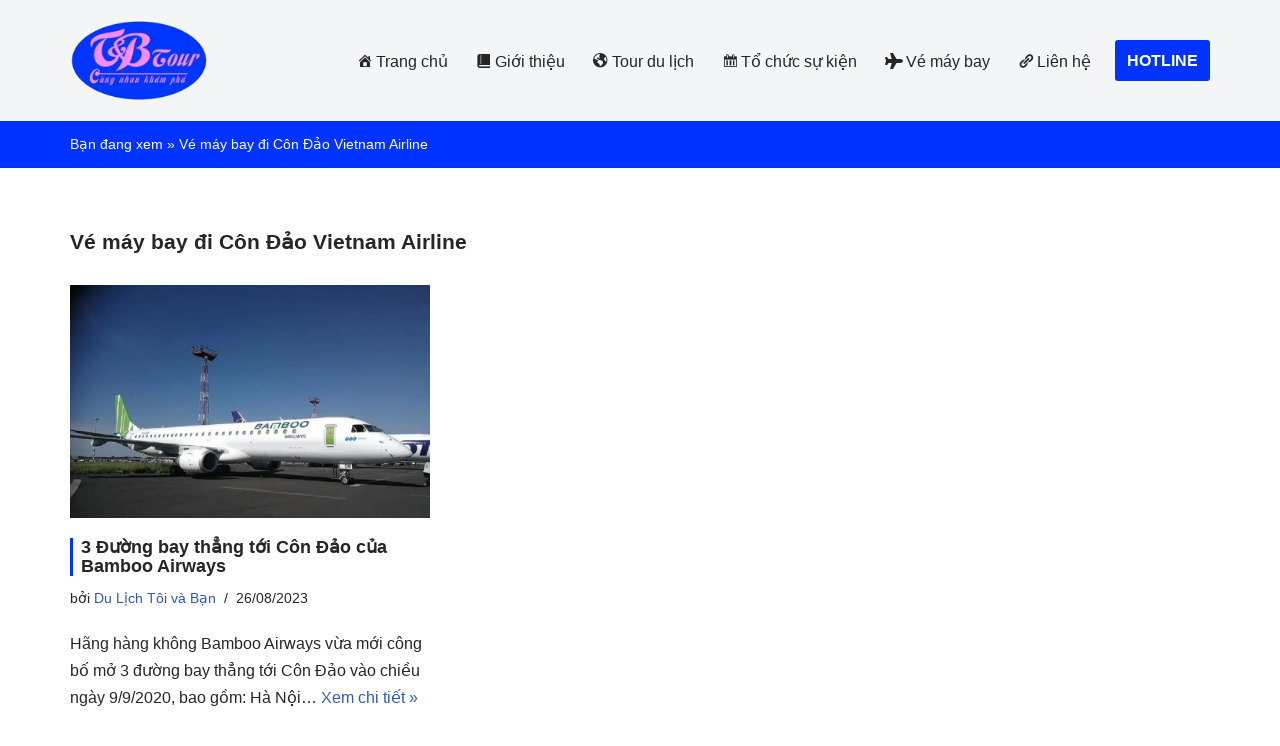

--- FILE ---
content_type: text/html; charset=UTF-8
request_url: https://dulichtoivaban.com/tag/ve-may-bay-di-con-dao-vietnam-airline
body_size: 32477
content:
<!DOCTYPE html><html lang="vi" prefix="og: https://ogp.me/ns#"><head><script data-no-optimize="1">var litespeed_docref=sessionStorage.getItem("litespeed_docref");litespeed_docref&&(Object.defineProperty(document,"referrer",{get:function(){return litespeed_docref}}),sessionStorage.removeItem("litespeed_docref"));</script> <meta charset="UTF-8"><meta name="viewport" content="width=device-width, initial-scale=1, minimum-scale=1"><link rel="profile" href="http://gmpg.org/xfn/11"><title>Vé máy bay đi Côn Đảo Vietnam Airline - Du Lịch Tôi Và Bạn</title><meta name="robots" content="follow, index, max-snippet:-1, max-video-preview:-1, max-image-preview:large"/><link rel="canonical" href="https://dulichtoivaban.com/tag/ve-may-bay-di-con-dao-vietnam-airline" /><meta property="og:locale" content="vi_VN" /><meta property="og:type" content="article" /><meta property="og:title" content="Vé máy bay đi Côn Đảo Vietnam Airline - Du Lịch Tôi Và Bạn" /><meta property="og:url" content="https://dulichtoivaban.com/tag/ve-may-bay-di-con-dao-vietnam-airline" /><meta property="og:site_name" content="Du Lịch Tôi Và Bạn" /><meta property="og:image" content="https://dulichtoivaban.com/wp-content/uploads/2020/06/Du-lịch-Tôi-và-Bạn.png" /><meta property="og:image:secure_url" content="https://dulichtoivaban.com/wp-content/uploads/2020/06/Du-lịch-Tôi-và-Bạn.png" /><meta property="og:image:width" content="1200" /><meta property="og:image:height" content="451" /><meta property="og:image:alt" content="Du lịch Tôi và Bạn" /><meta property="og:image:type" content="image/png" /><meta name="twitter:card" content="summary_large_image" /><meta name="twitter:title" content="Vé máy bay đi Côn Đảo Vietnam Airline - Du Lịch Tôi Và Bạn" /><meta name="twitter:image" content="https://dulichtoivaban.com/wp-content/uploads/2020/06/Du-lịch-Tôi-và-Bạn.png" /><meta name="twitter:label1" content="Bài viết" /><meta name="twitter:data1" content="1" /> <script type="application/ld+json" class="rank-math-schema-pro">{"@context":"https://schema.org","@graph":[{"@type":"Person","@id":"https://dulichtoivaban.com/#person","name":"Du L\u1ecbch T\u00f4i v\u00e0 B\u1ea1n","image":{"@type":"ImageObject","@id":"https://dulichtoivaban.com/#logo","url":"http://dulichtoivaban.com/wp-content/uploads/2020/06/cropped-Logo-Du-lich-Toi-va-Ban.png","contentUrl":"http://dulichtoivaban.com/wp-content/uploads/2020/06/cropped-Logo-Du-lich-Toi-va-Ban.png","caption":"Du L\u1ecbch T\u00f4i v\u00e0 B\u1ea1n","inLanguage":"vi","width":"180","height":"111"}},{"@type":"WebSite","@id":"https://dulichtoivaban.com/#website","url":"https://dulichtoivaban.com","name":"Du L\u1ecbch T\u00f4i v\u00e0 B\u1ea1n","publisher":{"@id":"https://dulichtoivaban.com/#person"},"inLanguage":"vi"},{"@type":"BreadcrumbList","@id":"https://dulichtoivaban.com/tag/ve-may-bay-di-con-dao-vietnam-airline#breadcrumb","itemListElement":[{"@type":"ListItem","position":"1","item":{"@id":"http://dulichtoivaban.com","name":"B\u1ea1n \u0111ang xem"}},{"@type":"ListItem","position":"2","item":{"@id":"https://dulichtoivaban.com/tag/ve-may-bay-di-con-dao-vietnam-airline","name":"V\u00e9 m\u00e1y bay \u0111i C\u00f4n \u0110\u1ea3o Vietnam Airline"}}]},{"@type":"CollectionPage","@id":"https://dulichtoivaban.com/tag/ve-may-bay-di-con-dao-vietnam-airline#webpage","url":"https://dulichtoivaban.com/tag/ve-may-bay-di-con-dao-vietnam-airline","name":"V\u00e9 m\u00e1y bay \u0111i C\u00f4n \u0110\u1ea3o Vietnam Airline - Du L\u1ecbch T\u00f4i V\u00e0 B\u1ea1n","isPartOf":{"@id":"https://dulichtoivaban.com/#website"},"inLanguage":"vi","breadcrumb":{"@id":"https://dulichtoivaban.com/tag/ve-may-bay-di-con-dao-vietnam-airline#breadcrumb"}}]}</script> <link rel='dns-prefetch' href='//maxcdn.bootstrapcdn.com' /><link rel='dns-prefetch' href='//use.fontawesome.com' /><link rel="alternate" type="application/rss+xml" title="Dòng thông tin Du Lịch Tôi Và Bạn &raquo;" href="https://dulichtoivaban.com/feed" /><link rel="alternate" type="application/rss+xml" title="Du Lịch Tôi Và Bạn &raquo; Dòng bình luận" href="https://dulichtoivaban.com/comments/feed" /> <script id="wpp-js" type="litespeed/javascript" data-src="https://dulichtoivaban.com/wp-content/plugins/wordpress-popular-posts/assets/js/wpp.min.js?ver=7.3.6" data-sampling="0" data-sampling-rate="100" data-api-url="https://dulichtoivaban.com/wp-json/wordpress-popular-posts" data-post-id="0" data-token="fa3e5b6c3f" data-lang="0" data-debug="0"></script> <link rel="alternate" type="application/rss+xml" title="Dòng thông tin cho Thẻ Du Lịch Tôi Và Bạn &raquo; Vé máy bay đi Côn Đảo Vietnam Airline" href="https://dulichtoivaban.com/tag/ve-may-bay-di-con-dao-vietnam-airline/feed" /><style id='wp-img-auto-sizes-contain-inline-css'>img:is([sizes=auto i],[sizes^="auto," i]){contain-intrinsic-size:3000px 1500px}
/*# sourceURL=wp-img-auto-sizes-contain-inline-css */</style><style id="litespeed-ccss">ul{box-sizing:border-box}:root{--wp--preset--font-size--normal:16px;--wp--preset--font-size--huge:42px}.aligncenter{clear:both}.screen-reader-text{border:0;clip:rect(1px,1px,1px,1px);-webkit-clip-path:inset(50%);clip-path:inset(50%);height:1px;margin:-1px;overflow:hidden;padding:0;position:absolute;width:1px;word-wrap:normal!important}body{--wp--preset--color--black:#000;--wp--preset--color--cyan-bluish-gray:#abb8c3;--wp--preset--color--white:#fff;--wp--preset--color--pale-pink:#f78da7;--wp--preset--color--vivid-red:#cf2e2e;--wp--preset--color--luminous-vivid-orange:#ff6900;--wp--preset--color--luminous-vivid-amber:#fcb900;--wp--preset--color--light-green-cyan:#7bdcb5;--wp--preset--color--vivid-green-cyan:#00d084;--wp--preset--color--pale-cyan-blue:#8ed1fc;--wp--preset--color--vivid-cyan-blue:#0693e3;--wp--preset--color--vivid-purple:#9b51e0;--wp--preset--color--neve-link-color:var(--nv-primary-accent);--wp--preset--color--neve-link-hover-color:var(--nv-secondary-accent);--wp--preset--color--nv-site-bg:var(--nv-site-bg);--wp--preset--color--nv-light-bg:var(--nv-light-bg);--wp--preset--color--nv-dark-bg:var(--nv-dark-bg);--wp--preset--color--neve-text-color:var(--nv-text-color);--wp--preset--color--nv-text-dark-bg:var(--nv-text-dark-bg);--wp--preset--color--nv-c-1:var(--nv-c-1);--wp--preset--color--nv-c-2:var(--nv-c-2);--wp--preset--gradient--vivid-cyan-blue-to-vivid-purple:linear-gradient(135deg,rgba(6,147,227,1) 0%,#9b51e0 100%);--wp--preset--gradient--light-green-cyan-to-vivid-green-cyan:linear-gradient(135deg,#7adcb4 0%,#00d082 100%);--wp--preset--gradient--luminous-vivid-amber-to-luminous-vivid-orange:linear-gradient(135deg,rgba(252,185,0,1) 0%,rgba(255,105,0,1) 100%);--wp--preset--gradient--luminous-vivid-orange-to-vivid-red:linear-gradient(135deg,rgba(255,105,0,1) 0%,#cf2e2e 100%);--wp--preset--gradient--very-light-gray-to-cyan-bluish-gray:linear-gradient(135deg,#eee 0%,#a9b8c3 100%);--wp--preset--gradient--cool-to-warm-spectrum:linear-gradient(135deg,#4aeadc 0%,#9778d1 20%,#cf2aba 40%,#ee2c82 60%,#fb6962 80%,#fef84c 100%);--wp--preset--gradient--blush-light-purple:linear-gradient(135deg,#ffceec 0%,#9896f0 100%);--wp--preset--gradient--blush-bordeaux:linear-gradient(135deg,#fecda5 0%,#fe2d2d 50%,#6b003e 100%);--wp--preset--gradient--luminous-dusk:linear-gradient(135deg,#ffcb70 0%,#c751c0 50%,#4158d0 100%);--wp--preset--gradient--pale-ocean:linear-gradient(135deg,#fff5cb 0%,#b6e3d4 50%,#33a7b5 100%);--wp--preset--gradient--electric-grass:linear-gradient(135deg,#caf880 0%,#71ce7e 100%);--wp--preset--gradient--midnight:linear-gradient(135deg,#020381 0%,#2874fc 100%);--wp--preset--font-size--small:13px;--wp--preset--font-size--medium:20px;--wp--preset--font-size--large:36px;--wp--preset--font-size--x-large:42px;--wp--preset--spacing--20:.44rem;--wp--preset--spacing--30:.67rem;--wp--preset--spacing--40:1rem;--wp--preset--spacing--50:1.5rem;--wp--preset--spacing--60:2.25rem;--wp--preset--spacing--70:3.38rem;--wp--preset--spacing--80:5.06rem;--wp--preset--shadow--natural:6px 6px 9px rgba(0,0,0,.2);--wp--preset--shadow--deep:12px 12px 50px rgba(0,0,0,.4);--wp--preset--shadow--sharp:6px 6px 0px rgba(0,0,0,.2);--wp--preset--shadow--outlined:6px 6px 0px -3px rgba(255,255,255,1),6px 6px rgba(0,0,0,1);--wp--preset--shadow--crisp:6px 6px 0px rgba(0,0,0,1)}.dashicons{font-family:dashicons;display:inline-block;line-height:1;font-weight:400;font-style:normal;speak:never;text-decoration:inherit;text-transform:none;text-rendering:auto;-webkit-font-smoothing:antialiased;-moz-osx-font-smoothing:grayscale;width:20px;height:20px;font-size:20px;vertical-align:top;text-align:center}.dashicons-admin-home:before{content:"\f102"}.dashicons-admin-links:before{content:"\f103"}.dashicons-admin-site:before{content:"\f319"}.dashicons-book-alt:before{content:"\f331"}.dashicons-calendar:before{content:"\f145"}.fa{display:inline-block;font:normal normal normal 14px/1 FontAwesome;font-size:inherit;text-rendering:auto;-webkit-font-smoothing:antialiased;-moz-osx-font-smoothing:grayscale}.fa-home:before{content:"\f015"}.fa-barcode:before{content:"\f02a"}.fa-plane:before{content:"\f072"}.fa-facebook-square:before{content:"\f082"}.fa-globe:before{content:"\f0ac"}.fa-envelope:before{content:"\f0e0"}.fa-youtube:before{content:"\f167"}.obfx-menu-icon.fa,.obfx-menu-icon.dashicons,.obfx-menu-icon{margin-top:-3px;margin-right:3px;vertical-align:middle}.button,button{box-sizing:border-box;border-color:currentColor;text-align:center;font-family:var(--bodyfontfamily),var(--nv-fallback-ff)}.button.button-primary,button{box-sizing:border-box;background:var(--primarybtnbg);color:var(--primarybtncolor);border-style:solid;border-color:currentColor;fill:currentColor;border-width:var(--primarybtnborderwidth,0);border-radius:var(--primarybtnborderradius,3px);padding:var(--primarybtnpadding,13px 15px);font-weight:var(--btnfontweight,700);font-size:var(--btnfs,var(--bodyfontsize));line-height:var(--btnlineheight,1.6);letter-spacing:var(--btnletterspacing,var(--bodyletterspacing));text-transform:var(--btntexttransform,none)}.button{box-sizing:border-box;background-color:var(--secondarybtnbg);color:var(--secondarybtncolor);border-style:solid;border-color:currentColor;fill:currentColor;border-width:var(--secondarybtnborderwidth,0);border-radius:var(--secondarybtnborderradius,3px);padding:var(--secondarybtnpadding,7px 12px);font-weight:var(--btnfontweight,700);font-size:var(--btnfs,var(--bodyfontsize));line-height:var(--btnlineheight,1.6);letter-spacing:var(--btnletterspacing);text-transform:var(--btntexttransform,none)}.entry-summary,.nv-meta-list li{font-weight:var(--fontweight);text-transform:var(--texttransform);letter-spacing:var(--letterspacing);line-height:var(--lineheight);font-size:var(--fontsize)}.blog-entry-title{font-size:var(--fontsize,var(--h3fontsize));font-weight:var(--fontweight,var(--h3fontweight));line-height:var(--lineheight,var(--h3lineheight));letter-spacing:var(--letterspacing,var(--h3letterspacing));text-transform:var(--texttransform,var(--h3texttransform))}body,h1,h2,html,li,p,ul{margin:0;padding:0}h1,h2{font-size:100%;font-weight:400}ul{list-style:none}button{margin:0}html{box-sizing:border-box;-ms-overflow-style:scrollbar}*,:after,:before{box-sizing:border-box}img{height:auto;max-width:100%}.container{width:100%;padding-right:15px;padding-left:15px;margin:0 auto;max-width:var(--container)}.row{display:flex;flex-wrap:wrap;margin:0 -15px}.col{padding:0 15px;margin:0 auto;flex-grow:1;max-width:100%}html{font-size:100%}body{background-color:var(--nv-site-bg);color:var(--nv-text-color);font-size:var(--bodyfontsize);line-height:var(--bodylineheight);letter-spacing:var(--bodyletterspacing);font-family:var(--bodyfontfamily),var(--nv-fallback-ff);text-transform:var(--bodytexttransform);font-weight:var(--bodyfontweight);overflow-x:hidden;direction:ltr;-webkit-font-smoothing:antialiased;-moz-osx-font-smoothing:grayscale}h1,h2{margin-bottom:30px;font-family:var(--headingsfontfamily),var(--nv-fallback-ff)}p{margin-bottom:30px}a{--linkdeco:none;color:var(--nv-primary-accent);text-decoration:var(--linkdeco)}.widget_text a:not([class]){--linkdeco:underline}ins{text-decoration:none}h1{font-size:var(--h1fontsize);font-weight:var(--h1fontweight);line-height:var(--h1lineheight);letter-spacing:var(--h1letterspacing);text-transform:var(--h1texttransform)}h2{font-size:var(--h2fontsize);font-weight:var(--h2fontweight);line-height:var(--h2lineheight);letter-spacing:var(--h2letterspacing);text-transform:var(--h2texttransform)}ul{padding-left:var(--listpad,0)}ul{list-style:var(--liststyle,none)}.show-on-focus{position:absolute;width:1px;height:1px;clip:rect(1px,1px,1px,1px);top:32px;background:var(--nv-site-bg);padding:10px 15px}.screen-reader-text{position:absolute;left:-10000px;top:auto;width:1px;height:1px;overflow:hidden}.site-logo{align-items:center;display:flex}.site-logo img{max-width:var(--maxwidth);display:block;margin:0 auto}.nav-ul{display:flex;flex-wrap:wrap;margin-right:calc(var(--spacing)/2*-1);margin-left:calc(var(--spacing)/2*-1)}.nav-ul>li{margin:0 calc(var(--spacing)/2)}.nav-ul li a{min-height:var(--height);color:var(--color);position:relative;width:100%;display:flex;align-items:center}.nav-ul li{display:block;position:relative}.nav-ul li>.wrap{display:flex;align-items:center}.header-menu-sidebar .nv-nav-wrap{width:100%}.header-menu-sidebar .nav-ul{flex-direction:column;width:100%}.header-menu-sidebar .nav-ul li{width:100%}.header-menu-sidebar .nav-ul li:not([class*=block])>.wrap>a{padding:15px 0;white-space:unset}.nv-nav-wrap ul.primary-menu-ul>li i{margin-top:0;font-size:inherit;width:auto;height:auto}.style-border-bottom>ul>li>.wrap:after{bottom:0}.m-style>ul>li>.wrap:after{position:absolute;content:"";margin:0 auto;width:0;height:2px;right:0;left:0;background-color:var(--hovercolor,var(--nv-primary-accent,currentColor))}.navbar-toggle-wrapper{align-items:center}.navbar-toggle{--primarybtncolor:var(--color);--primarybtnhovercolor:var(--color);--primarybtnbg:var(--bgcolor,transparent);--primarybtnhoverbg:var(--bgcolor,transparent);--primarybtnborderwidth:var(--borderwidth,1px);--primarybtnborderradius:var(--borderradius,0);padding:var(--padding,10px 15px);box-shadow:none;display:flex;align-items:center}.icon-bar{background-color:currentColor;position:relative;display:block;width:15px;height:2px}.icon-bar:nth-child(2){margin:3px 0}.wrapper{display:flex;min-height:100vh;flex-direction:column;position:relative}body>.wrapper:not(.et-fb-iframe-ancestor){overflow:hidden}.neve-main{flex:1 auto}.nv-page-title-wrap .nv-page-title{text-align:var(--textalign,left)}button{line-height:inherit;box-sizing:border-box}::placeholder{color:inherit;opacity:.5}.nv-meta-list{margin-bottom:20px;font-size:.9em}.nv-meta-list li,.nv-meta-list span{display:inline-block}.nv-meta-list li:not(:last-child):after{content:"/";padding:0 8px}.entry-title{word-wrap:break-word}.entry-title a{color:var(--nv-text-color)}.nv-index-posts{margin-top:60px}.nv-index-posts .nv-page-title-wrap{margin-top:0}.nv-post-thumbnail-wrap img:not(.photo),.nv-post-thumbnail-wrap>a{display:block}.nv-post-thumbnail-wrap img{box-shadow:var(--boxshadow,none)}.posts-wrapper>article{width:var(--postwidth)}.blog-entry-title{margin-bottom:10px;word-wrap:break-word}.article-content-col{width:100%}.article-content-col .content{width:100%;border-bottom:0 solid;display:flex;flex-direction:column}.posts-wrapper{display:flex;flex-wrap:wrap;margin-bottom:40px}.excerpt-wrap>:last-child{margin-bottom:0}.layout-grid .content>.blog-entry-title{margin-bottom:10px}.layout-grid .content>*{margin-bottom:20px}.layout-grid .content>:last-child{margin-bottom:0}article{word-break:break-word}body:not(.nv-blog-default) .posts-wrapper{margin-left:calc(-1*var(--gridspacing,30px)/2);margin-right:calc(-1*var(--gridspacing,30px)/2)}body:not(.nv-blog-default) .posts-wrapper article{margin-bottom:calc(var(--gridspacing,30px));padding:0 calc(var(--gridspacing,30px)/2)}.layout-grid,body .layout-grid>.article-content-col{display:flex}.nv-page-title-wrap{margin-top:60px}.excerpt-wrap{--listpad:20px;--liststyle:disc;--img-m:24px}.aligncenter{display:block;text-align:center;margin:0 auto}.nv-index-posts{margin-bottom:60px}.widget{word-break:break-word;margin-bottom:40px}.widget:last-child{margin:0}.widget .widget-title{margin-bottom:10px;font-weight:700;font-size:var(--h4fontsize)}.widget ul{padding:0}.widget li{margin-top:10px}.widget_recent_entries a{color:var(--nv-text-color)}.nv-page-title .neve-breadcrumbs-wrapper{margin-bottom:30px;display:block}.neve-breadcrumbs-wrapper{font-size:14px}.neve-breadcrumbs-wrapper a{color:#676767}.hfg-is-group{display:flex;align-items:center}.component-wrap,.item--inner,.nav-ul a,.site-logo{justify-content:var(--justify,flex-start);text-align:var(--textalign,left)}@media (min-width:960px){.neve-main>.container .col{max-width:70%}.neve-main>.container>.row{flex-wrap:nowrap}}.header-menu-sidebar{padding:0;position:fixed;max-width:100%;top:0;z-index:999900;visibility:hidden;display:flex;height:100vh}.header-menu-sidebar .navbar-toggle-wrapper{display:flex;justify-content:flex-end;padding:8px 10px}.header-menu-sidebar .navbar-toggle-wrapper button.navbar-toggle{position:relative}.header-menu-sidebar-bg{background:var(--bgcolor);color:var(--color);position:relative;display:flex;flex-direction:column;word-wrap:break-word;width:100%}.header-menu-sidebar-inner{padding:20px 0;overflow-x:hidden;height:100%;display:none;opacity:0}.header-menu-sidebar-inner .item--inner{width:100%}.menu_sidebar_slide_left .header-menu-sidebar{left:0;transform:translateX(-100%)}.hfg-ov{top:0;bottom:0;right:0;left:0;background:rgba(0,0,0,.5);position:fixed;transform:translate3d(0,0,0);z-index:999899;visibility:hidden;opacity:0}.site-footer .item--inner{width:100%}.site-footer p:last-child{margin-bottom:0}.footer--row .hfg-slot{display:flex;flex-direction:column}.footer--row .row{display:grid;align-items:var(--valign)}.footer--row .builder-item{width:100%}@media (max-width:960px){footer .footer--row-inner .row{grid-template-columns:1fr}}.site-header{position:relative}.site-header .header--row-inner{align-items:center;display:flex}.builder-item{margin:4px 0;position:relative;min-height:1px;padding-right:15px;padding-left:15px}@media (min-width:960px){.builder-item{margin:8px 0}}.hfg-slot{display:flex;align-items:center}.hfg-slot.right{justify-content:flex-end}.hfg-slot.center{justify-content:center}.header-menu-sidebar-bg,[class*=row-inner]{position:relative;background:var(--bgimage,var(--bgcolor,#fff));background-position:var(--bgposition,center);background-repeat:no-repeat;background-size:cover;background-attachment:var(--bgattachment)}.header-menu-sidebar-bg:before,[class*=row-inner]:before{display:block;width:100%;top:0;bottom:0;position:absolute;content:"";background-color:var(--overlaycolor);opacity:var(--bgoverlayopacity)}[class*=row-inner]:not(.footer--row-inner){border-bottom:var(--rowbwidth,0) solid var(--rowbcolor)}.footer--row-inner{border-top:var(--rowbwidth,0) solid var(--rowbcolor)}[data-row-id]{color:var(--color);background:var(--bgcolor)}[data-row-id] a{color:var(--color)}[data-row-id] .row{display:grid;grid-template-columns:auto auto;min-height:var(--height,auto)}.hfg_header.site-header{box-shadow:0 -1px 3px rgba(0,0,0,.1)}.hfg-is-group>div:last-of-type .button{margin-left:20px}.header .builder-item .item--inner[class*=button_base],.header .builder-item .item--inner[class*=nav-icon]{padding:0!important}.header .builder-item [class*=button_base] .button{--primarybtnpadding:var(--padding)}.hfg-grid{display:flex}@media (min-width:960px){.hide-on-desktop{display:none}}@media (max-width:959px){.hide-on-tablet{display:none}}@media (max-width:576px){.hide-on-mobile{display:none}}.component-wrap{display:flex;margin:4px 0}.builder-item .item--inner{color:var(--color);font-family:var(--fontfamily,var(--bodyfontfamily));font-size:var(--fontsize,var(--bodyfontsize));line-height:var(--lineheight,var(--bodylineheight));letter-spacing:var(--letterspacing,var(--bodyletterspacing));font-weight:var(--fontweight,var(--bodyfontweight));text-transform:var(--texttransform,var(--bodytexttransform));padding:var(--padding,0);margin:var(--margin,0);position:relative}.builder-item .item--inner.has_menu{position:unset}.nv-meta-list li.meta:not(:last-child):after{content:"/"}.nv-meta-list li.last:after{content:""!important}:root{--container:748px;--postwidth:100%;--primarybtnbg:var(--nv-primary-accent);--primarybtnhoverbg:var(--nv-primary-accent);--primarybtncolor:#fff;--secondarybtncolor:var(--nv-primary-accent);--primarybtnhovercolor:#fff;--secondarybtnhovercolor:var(--nv-primary-accent);--primarybtnborderradius:3px;--secondarybtnborderradius:3px;--secondarybtnborderwidth:3px;--btnpadding:13px 15px;--primarybtnpadding:13px 15px;--secondarybtnpadding:calc(13px - 3px) calc(15px - 3px);--bodyfontfamily:Arial,Helvetica,sans-serif;--bodyfontsize:15px;--bodylineheight:1.6;--bodyletterspacing:0px;--bodyfontweight:400;--headingsfontfamily:Arial,Helvetica,sans-serif;--h1fontsize:19px;--h1fontweight:600;--h1lineheight:1.3em;--h1letterspacing:0px;--h1texttransform:none;--h2fontsize:18px;--h2fontweight:600;--h2lineheight:1.6em;--h2letterspacing:0px;--h2texttransform:none;--h3fontsize:16px;--h3fontweight:600;--h3lineheight:1.6em;--h3letterspacing:0px;--h3texttransform:none;--h4fontsize:15px;--h4fontweight:600;--h4lineheight:1.6em;--h4letterspacing:0px;--h4texttransform:none;--h5fontsize:14px;--h5fontweight:600;--h5lineheight:1.6em;--h5letterspacing:0px;--h5texttransform:none;--h6fontsize:13px;--h6fontweight:600;--h6lineheight:1.6em;--h6letterspacing:0px;--h6texttransform:none;--formfieldborderwidth:2px;--formfieldborderradius:3px;--formfieldbgcolor:var(--nv-site-bg);--formfieldbordercolor:#ddd;--formfieldcolor:var(--nv-text-color);--formfieldpadding:10px 12px}.nv-meta-list{--avatarsize:20px}.blog .blog-entry-title,.archive .blog-entry-title{--texttransform:none}.header-main{--rowbcolor:var(--nv-light-bg);--color:var(--nv-text-color);--bgcolor:var(--nv-light-bg)}.header-menu-sidebar-bg{--justify:flex-start;--textalign:left;--flexg:1;--wrapdropdownwidth:auto;--color:var(--nv-text-color);--bgcolor:var(--nv-site-bg)}.header-menu-sidebar{width:360px}.builder-item--logo{--maxwidth:136px;--fs:24px;--padding:10px 0;--margin:0;--textalign:center;--justify:center}.builder-item--nav-icon,.header-menu-sidebar .close-sidebar-panel .navbar-toggle{--borderradius:0}.builder-item--nav-icon{--label-margin:0 5px 0 0;--padding:10px 15px;--margin:0}.builder-item--primary-menu{--hovercolor:var(--nv-secondary-accent);--hovertextcolor:var(--nv-text-color);--activecolor:var(--nv-primary-accent);--spacing:20px;--height:25px;--smiconsize:7px;--padding:0;--margin:0;--fontfamily:Arial,Helvetica,sans-serif;--fontsize:1em;--lineheight:1.6;--letterspacing:0px;--fontweight:500;--texttransform:none;--iconsize:1em}.builder-item--button_base{--primarybtnbg:var(--nv-primary-accent);--primarybtncolor:#fff;--primarybtnhoverbg:var(--nv-primary-accent);--primarybtnhovercolor:#fff;--primarybtnborderradius:3px;--primarybtnshadow:none;--primarybtnhovershadow:none;--padding:8px 12px;--margin:0}.footer-top-inner .row{grid-template-columns:1fr 1fr 1fr;--valign:flex-start}.footer-top{--rowbcolor:var(--nv-light-bg);--color:var(--nv-text-color);--bgimage:none;--bgposition:50% 50%;--bgoverlayopacity:.5}.footer-bottom-inner .row{grid-template-columns:1fr;--valign:flex-start}.footer-bottom{--rowbcolor:var(--nv-light-bg);--color:var(--nv-text-dark-bg);--bgcolor:var(--nv-text-color)}.builder-item--footer-one-widgets{--padding:0;--margin:0;--textalign:left;--justify:flex-start}.builder-item--footer-two-widgets{--padding:0;--margin:0;--textalign:left;--justify:flex-start}.builder-item--footer-four-widgets{--padding:0;--margin:0;--textalign:left;--justify:flex-start}.builder-item--footer_copyright{--padding:0;--margin:0;--fontsize:1em;--lineheight:1.6;--letterspacing:0px;--fontweight:500;--texttransform:none;--iconsize:1em;--textalign:left;--justify:flex-start}.scroll-to-top{--color:var(--nv-text-dark-bg);--padding:8px 10px 18px;--borderradius:3px;--bgcolor:var(--nv-primary-accent);--hovercolor:var(--nv-text-dark-bg);--hoverbgcolor:var(--nv-primary-accent);--size:16px}@media (min-width:576px){:root{--container:992px;--postwidth:50%;--btnpadding:13px 15px;--primarybtnpadding:13px 15px;--secondarybtnpadding:calc(13px - 3px) calc(15px - 3px);--bodyfontsize:16px;--bodylineheight:1.6;--bodyletterspacing:0px;--h1fontsize:1.5em;--h1lineheight:1.6em;--h1letterspacing:0px;--h2fontsize:1.3em;--h2lineheight:1.6em;--h2letterspacing:0px;--h3fontsize:1.1em;--h3lineheight:1.6em;--h3letterspacing:0px;--h4fontsize:1em;--h4lineheight:1.6em;--h4letterspacing:0px;--h5fontsize:.75em;--h5lineheight:1.6em;--h5letterspacing:0px;--h6fontsize:.75em;--h6lineheight:1.6em;--h6letterspacing:0px}.nv-meta-list{--avatarsize:20px}.header-menu-sidebar-bg{--justify:flex-start;--textalign:left;--flexg:1;--wrapdropdownwidth:auto}.header-menu-sidebar{width:360px}.builder-item--logo{--maxwidth:120px;--fs:24px;--padding:10px 0;--margin:0;--textalign:center;--justify:center}.builder-item--nav-icon{--label-margin:0 5px 0 0;--padding:10px 15px;--margin:0}.builder-item--primary-menu{--spacing:20px;--height:25px;--smiconsize:7px;--padding:0;--margin:0;--fontsize:1em;--lineheight:1.6;--letterspacing:0px;--iconsize:1em}.builder-item--button_base{--padding:8px 12px;--margin:0}.builder-item--footer-one-widgets{--padding:0;--margin:0;--textalign:left;--justify:flex-start}.builder-item--footer-two-widgets{--padding:0;--margin:0;--textalign:left;--justify:flex-start}.builder-item--footer-four-widgets{--padding:0;--margin:0;--textalign:left;--justify:flex-start}.builder-item--footer_copyright{--padding:0;--margin:0;--fontsize:1em;--lineheight:1.6;--letterspacing:0px;--iconsize:1em;--textalign:left;--justify:flex-start}.scroll-to-top{--padding:8px 10px;--size:16px}}@media (min-width:960px){:root{--container:1170px;--postwidth:33.333333333333%;--btnpadding:13px 15px;--primarybtnpadding:13px 15px;--secondarybtnpadding:calc(13px - 3px) calc(15px - 3px);--bodyfontsize:16px;--bodylineheight:1.7;--bodyletterspacing:0px;--h1fontsize:1.3em;--h1lineheight:1.3em;--h1letterspacing:0px;--h2fontsize:1.2em;--h2lineheight:1.2em;--h2letterspacing:0px;--h3fontsize:1.1em;--h3lineheight:1.1em;--h3letterspacing:0px;--h4fontsize:1em;--h4lineheight:1em;--h4letterspacing:0px;--h5fontsize:1em;--h5lineheight:1.6em;--h5letterspacing:0px;--h6fontsize:1em;--h6lineheight:1.6em;--h6letterspacing:0px}.neve-main>.archive-container .nv-index-posts.col{max-width:100%}.nv-meta-list{--avatarsize:20px}.header-menu-sidebar-bg{--justify:flex-start;--textalign:left;--flexg:1;--wrapdropdownwidth:auto}.header-menu-sidebar{width:360px}.builder-item--logo{--maxwidth:138px;--fs:24px;--padding:10px 0;--margin:0;--textalign:left;--justify:flex-start}.builder-item--nav-icon{--label-margin:0 5px 0 0;--padding:10px 15px;--margin:0}.builder-item--primary-menu{--spacing:20px;--height:25px;--smiconsize:7px;--padding:0;--margin:0;--fontsize:1em;--lineheight:1.6;--letterspacing:0px;--iconsize:1em}.builder-item--button_base{--padding:8px 12px;--margin:0}.builder-item--footer-one-widgets{--padding:0;--margin:0;--textalign:left;--justify:flex-start}.builder-item--footer-two-widgets{--padding:0;--margin:0;--textalign:left;--justify:flex-start}.builder-item--footer-four-widgets{--padding:0;--margin:0;--textalign:center;--justify:center}.builder-item--footer_copyright{--padding:0;--margin:0;--fontsize:1em;--lineheight:1.6;--letterspacing:0px;--iconsize:1em;--textalign:left;--justify:flex-start}.scroll-to-top{--padding:8px 10px;--size:16px}}.scroll-to-top{right:20px;border:none;position:fixed;bottom:30px;display:none;opacity:0;visibility:hidden;align-items:center;justify-content:center;z-index:999}@supports (-webkit-overflow-scrolling:touch){.scroll-to-top{bottom:74px}}.scroll-to-top.scroll-show-mobile{display:flex}@media (min-width:960px){.scroll-to-top{display:flex}}.scroll-to-top{color:var(--color);padding:var(--padding);border-radius:var(--borderradius);background:var(--bgcolor)}.scroll-to-top-icon{width:var(--size);height:var(--size)}:root{--nv-primary-accent:#2f5aae;--nv-secondary-accent:#2f5aae;--nv-site-bg:#fff;--nv-light-bg:#f4f5f7;--nv-dark-bg:#121212;--nv-text-color:#272626;--nv-text-dark-bg:#fff;--nv-c-1:#9463ae;--nv-c-2:#be574b;--nv-fallback-ff:Arial,Helvetica,sans-serif}.posts-wrapper article{text-align:var(--alignment)}.article-content-col{border-bottom:solid;border-width:var(--borderwidth,0);border-color:var(--bordercolor)}article.layout-grid .article-content-col{overflow:hidden;border-radius:var(--borderradius);padding:var(--padding);background:var(--cardbgcolor);color:var(--cardcolor);box-shadow:var(--cardboxshadow)}article.layout-grid a{color:var(--cardcolor,var(--nv-secondary-accent))}article.layout-grid .entry-title a{color:var(--cardcolor,var(--nv-text-color))}@media (min-width:960px){.center{grid-template-columns:1fr}.center img{margin:0 auto}}.fa,.fas{-moz-osx-font-smoothing:grayscale;-webkit-font-smoothing:antialiased;display:inline-block;font-style:normal;font-variant:normal;text-rendering:auto;line-height:1}.fa-barcode:before{content:"\f02a"}.fa-envelope:before{content:"\f0e0"}.fa-facebook-square:before{content:"\f082"}.fa-globe:before{content:"\f0ac"}.fa-home:before{content:"\f015"}.fa-phone-volume:before{content:"\f2a0"}.fa-plane:before{content:"\f072"}.fa-youtube:before{content:"\f167"}.fa,.fas{font-family:"Font Awesome 5 Free"}.fa,.fas{font-weight:900}.hfg_header{width:100%;z-index:99999}.hfg_header .header--row{height:auto}@media (min-width:960px){.hfg_header:not(.has-sticky-rows--desktop):not(.neve-transparent-header){position:static}}.fa.fa-facebook-square{font-family:"Font Awesome 5 Brands";font-weight:400}.fa.fa-youtube{font-family:"Font Awesome 5 Brands";font-weight:400}.widget p.widget-title{margin-bottom:10px;font-weight:600;font-size:1.25em;background-color:#0019fd;color:#fff;padding-left:10px;line-height:2;border-radius:15px 15px 0 0}.textwidget{margin-left:10px}h2{border-left:solid;border-left-color:#03f;padding-left:8px}.widget ul li:before{content:"\f138";font-family:FontAwesome;display:inline-block;padding-right:10px}.nav-ul li>.wrap{display:flex;align-items:center;position:relative;padding:0 4px}.nav-ul:not(.menu-mobile):not(.neve-mega-menu)>li>.wrap>a{padding-top:1px}</style><link rel="preload" data-asynced="1" data-optimized="2" as="style" onload="this.onload=null;this.rel='stylesheet'" href="https://dulichtoivaban.com/wp-content/litespeed/css/f19b5b8afda252782a3e7858c5a92125.css?ver=a144d" /><script data-optimized="1" type="litespeed/javascript" data-src="https://dulichtoivaban.com/wp-content/plugins/litespeed-cache/assets/js/css_async.min.js"></script> <style id='wp-block-heading-inline-css'>h1:where(.wp-block-heading).has-background,h2:where(.wp-block-heading).has-background,h3:where(.wp-block-heading).has-background,h4:where(.wp-block-heading).has-background,h5:where(.wp-block-heading).has-background,h6:where(.wp-block-heading).has-background{padding:1.25em 2.375em}h1.has-text-align-left[style*=writing-mode]:where([style*=vertical-lr]),h1.has-text-align-right[style*=writing-mode]:where([style*=vertical-rl]),h2.has-text-align-left[style*=writing-mode]:where([style*=vertical-lr]),h2.has-text-align-right[style*=writing-mode]:where([style*=vertical-rl]),h3.has-text-align-left[style*=writing-mode]:where([style*=vertical-lr]),h3.has-text-align-right[style*=writing-mode]:where([style*=vertical-rl]),h4.has-text-align-left[style*=writing-mode]:where([style*=vertical-lr]),h4.has-text-align-right[style*=writing-mode]:where([style*=vertical-rl]),h5.has-text-align-left[style*=writing-mode]:where([style*=vertical-lr]),h5.has-text-align-right[style*=writing-mode]:where([style*=vertical-rl]),h6.has-text-align-left[style*=writing-mode]:where([style*=vertical-lr]),h6.has-text-align-right[style*=writing-mode]:where([style*=vertical-rl]){rotate:180deg}
/*# sourceURL=https://dulichtoivaban.com/wp-includes/blocks/heading/style.min.css */</style><style id='wp-block-list-inline-css'>ol,ul{box-sizing:border-box}:root :where(.wp-block-list.has-background){padding:1.25em 2.375em}
/*# sourceURL=https://dulichtoivaban.com/wp-includes/blocks/list/style.min.css */</style><style id='wp-block-paragraph-inline-css'>.is-small-text{font-size:.875em}.is-regular-text{font-size:1em}.is-large-text{font-size:2.25em}.is-larger-text{font-size:3em}.has-drop-cap:not(:focus):first-letter{float:left;font-size:8.4em;font-style:normal;font-weight:100;line-height:.68;margin:.05em .1em 0 0;text-transform:uppercase}body.rtl .has-drop-cap:not(:focus):first-letter{float:none;margin-left:.1em}p.has-drop-cap.has-background{overflow:hidden}:root :where(p.has-background){padding:1.25em 2.375em}:where(p.has-text-color:not(.has-link-color)) a{color:inherit}p.has-text-align-left[style*="writing-mode:vertical-lr"],p.has-text-align-right[style*="writing-mode:vertical-rl"]{rotate:180deg}
/*# sourceURL=https://dulichtoivaban.com/wp-includes/blocks/paragraph/style.min.css */</style><style id='wp-block-quote-inline-css'>.wp-block-quote{box-sizing:border-box;overflow-wrap:break-word}.wp-block-quote.is-large:where(:not(.is-style-plain)),.wp-block-quote.is-style-large:where(:not(.is-style-plain)){margin-bottom:1em;padding:0 1em}.wp-block-quote.is-large:where(:not(.is-style-plain)) p,.wp-block-quote.is-style-large:where(:not(.is-style-plain)) p{font-size:1.5em;font-style:italic;line-height:1.6}.wp-block-quote.is-large:where(:not(.is-style-plain)) cite,.wp-block-quote.is-large:where(:not(.is-style-plain)) footer,.wp-block-quote.is-style-large:where(:not(.is-style-plain)) cite,.wp-block-quote.is-style-large:where(:not(.is-style-plain)) footer{font-size:1.125em;text-align:right}.wp-block-quote>cite{display:block}
/*# sourceURL=https://dulichtoivaban.com/wp-includes/blocks/quote/style.min.css */</style><style id='global-styles-inline-css'>:root{--wp--preset--aspect-ratio--square: 1;--wp--preset--aspect-ratio--4-3: 4/3;--wp--preset--aspect-ratio--3-4: 3/4;--wp--preset--aspect-ratio--3-2: 3/2;--wp--preset--aspect-ratio--2-3: 2/3;--wp--preset--aspect-ratio--16-9: 16/9;--wp--preset--aspect-ratio--9-16: 9/16;--wp--preset--color--black: #000000;--wp--preset--color--cyan-bluish-gray: #abb8c3;--wp--preset--color--white: #ffffff;--wp--preset--color--pale-pink: #f78da7;--wp--preset--color--vivid-red: #cf2e2e;--wp--preset--color--luminous-vivid-orange: #ff6900;--wp--preset--color--luminous-vivid-amber: #fcb900;--wp--preset--color--light-green-cyan: #7bdcb5;--wp--preset--color--vivid-green-cyan: #00d084;--wp--preset--color--pale-cyan-blue: #8ed1fc;--wp--preset--color--vivid-cyan-blue: #0693e3;--wp--preset--color--vivid-purple: #9b51e0;--wp--preset--color--neve-link-color: var(--nv-primary-accent);--wp--preset--color--neve-link-hover-color: var(--nv-secondary-accent);--wp--preset--color--nv-site-bg: var(--nv-site-bg);--wp--preset--color--nv-light-bg: var(--nv-light-bg);--wp--preset--color--nv-dark-bg: var(--nv-dark-bg);--wp--preset--color--neve-text-color: var(--nv-text-color);--wp--preset--color--nv-text-dark-bg: var(--nv-text-dark-bg);--wp--preset--color--nv-c-1: var(--nv-c-1);--wp--preset--color--nv-c-2: var(--nv-c-2);--wp--preset--gradient--vivid-cyan-blue-to-vivid-purple: linear-gradient(135deg,rgb(6,147,227) 0%,rgb(155,81,224) 100%);--wp--preset--gradient--light-green-cyan-to-vivid-green-cyan: linear-gradient(135deg,rgb(122,220,180) 0%,rgb(0,208,130) 100%);--wp--preset--gradient--luminous-vivid-amber-to-luminous-vivid-orange: linear-gradient(135deg,rgb(252,185,0) 0%,rgb(255,105,0) 100%);--wp--preset--gradient--luminous-vivid-orange-to-vivid-red: linear-gradient(135deg,rgb(255,105,0) 0%,rgb(207,46,46) 100%);--wp--preset--gradient--very-light-gray-to-cyan-bluish-gray: linear-gradient(135deg,rgb(238,238,238) 0%,rgb(169,184,195) 100%);--wp--preset--gradient--cool-to-warm-spectrum: linear-gradient(135deg,rgb(74,234,220) 0%,rgb(151,120,209) 20%,rgb(207,42,186) 40%,rgb(238,44,130) 60%,rgb(251,105,98) 80%,rgb(254,248,76) 100%);--wp--preset--gradient--blush-light-purple: linear-gradient(135deg,rgb(255,206,236) 0%,rgb(152,150,240) 100%);--wp--preset--gradient--blush-bordeaux: linear-gradient(135deg,rgb(254,205,165) 0%,rgb(254,45,45) 50%,rgb(107,0,62) 100%);--wp--preset--gradient--luminous-dusk: linear-gradient(135deg,rgb(255,203,112) 0%,rgb(199,81,192) 50%,rgb(65,88,208) 100%);--wp--preset--gradient--pale-ocean: linear-gradient(135deg,rgb(255,245,203) 0%,rgb(182,227,212) 50%,rgb(51,167,181) 100%);--wp--preset--gradient--electric-grass: linear-gradient(135deg,rgb(202,248,128) 0%,rgb(113,206,126) 100%);--wp--preset--gradient--midnight: linear-gradient(135deg,rgb(2,3,129) 0%,rgb(40,116,252) 100%);--wp--preset--font-size--small: 13px;--wp--preset--font-size--medium: 20px;--wp--preset--font-size--large: 36px;--wp--preset--font-size--x-large: 42px;--wp--preset--spacing--20: 0.44rem;--wp--preset--spacing--30: 0.67rem;--wp--preset--spacing--40: 1rem;--wp--preset--spacing--50: 1.5rem;--wp--preset--spacing--60: 2.25rem;--wp--preset--spacing--70: 3.38rem;--wp--preset--spacing--80: 5.06rem;--wp--preset--shadow--natural: 6px 6px 9px rgba(0, 0, 0, 0.2);--wp--preset--shadow--deep: 12px 12px 50px rgba(0, 0, 0, 0.4);--wp--preset--shadow--sharp: 6px 6px 0px rgba(0, 0, 0, 0.2);--wp--preset--shadow--outlined: 6px 6px 0px -3px rgb(255, 255, 255), 6px 6px rgb(0, 0, 0);--wp--preset--shadow--crisp: 6px 6px 0px rgb(0, 0, 0);}:where(.is-layout-flex){gap: 0.5em;}:where(.is-layout-grid){gap: 0.5em;}body .is-layout-flex{display: flex;}.is-layout-flex{flex-wrap: wrap;align-items: center;}.is-layout-flex > :is(*, div){margin: 0;}body .is-layout-grid{display: grid;}.is-layout-grid > :is(*, div){margin: 0;}:where(.wp-block-columns.is-layout-flex){gap: 2em;}:where(.wp-block-columns.is-layout-grid){gap: 2em;}:where(.wp-block-post-template.is-layout-flex){gap: 1.25em;}:where(.wp-block-post-template.is-layout-grid){gap: 1.25em;}.has-black-color{color: var(--wp--preset--color--black) !important;}.has-cyan-bluish-gray-color{color: var(--wp--preset--color--cyan-bluish-gray) !important;}.has-white-color{color: var(--wp--preset--color--white) !important;}.has-pale-pink-color{color: var(--wp--preset--color--pale-pink) !important;}.has-vivid-red-color{color: var(--wp--preset--color--vivid-red) !important;}.has-luminous-vivid-orange-color{color: var(--wp--preset--color--luminous-vivid-orange) !important;}.has-luminous-vivid-amber-color{color: var(--wp--preset--color--luminous-vivid-amber) !important;}.has-light-green-cyan-color{color: var(--wp--preset--color--light-green-cyan) !important;}.has-vivid-green-cyan-color{color: var(--wp--preset--color--vivid-green-cyan) !important;}.has-pale-cyan-blue-color{color: var(--wp--preset--color--pale-cyan-blue) !important;}.has-vivid-cyan-blue-color{color: var(--wp--preset--color--vivid-cyan-blue) !important;}.has-vivid-purple-color{color: var(--wp--preset--color--vivid-purple) !important;}.has-neve-link-color-color{color: var(--wp--preset--color--neve-link-color) !important;}.has-neve-link-hover-color-color{color: var(--wp--preset--color--neve-link-hover-color) !important;}.has-nv-site-bg-color{color: var(--wp--preset--color--nv-site-bg) !important;}.has-nv-light-bg-color{color: var(--wp--preset--color--nv-light-bg) !important;}.has-nv-dark-bg-color{color: var(--wp--preset--color--nv-dark-bg) !important;}.has-neve-text-color-color{color: var(--wp--preset--color--neve-text-color) !important;}.has-nv-text-dark-bg-color{color: var(--wp--preset--color--nv-text-dark-bg) !important;}.has-nv-c-1-color{color: var(--wp--preset--color--nv-c-1) !important;}.has-nv-c-2-color{color: var(--wp--preset--color--nv-c-2) !important;}.has-black-background-color{background-color: var(--wp--preset--color--black) !important;}.has-cyan-bluish-gray-background-color{background-color: var(--wp--preset--color--cyan-bluish-gray) !important;}.has-white-background-color{background-color: var(--wp--preset--color--white) !important;}.has-pale-pink-background-color{background-color: var(--wp--preset--color--pale-pink) !important;}.has-vivid-red-background-color{background-color: var(--wp--preset--color--vivid-red) !important;}.has-luminous-vivid-orange-background-color{background-color: var(--wp--preset--color--luminous-vivid-orange) !important;}.has-luminous-vivid-amber-background-color{background-color: var(--wp--preset--color--luminous-vivid-amber) !important;}.has-light-green-cyan-background-color{background-color: var(--wp--preset--color--light-green-cyan) !important;}.has-vivid-green-cyan-background-color{background-color: var(--wp--preset--color--vivid-green-cyan) !important;}.has-pale-cyan-blue-background-color{background-color: var(--wp--preset--color--pale-cyan-blue) !important;}.has-vivid-cyan-blue-background-color{background-color: var(--wp--preset--color--vivid-cyan-blue) !important;}.has-vivid-purple-background-color{background-color: var(--wp--preset--color--vivid-purple) !important;}.has-neve-link-color-background-color{background-color: var(--wp--preset--color--neve-link-color) !important;}.has-neve-link-hover-color-background-color{background-color: var(--wp--preset--color--neve-link-hover-color) !important;}.has-nv-site-bg-background-color{background-color: var(--wp--preset--color--nv-site-bg) !important;}.has-nv-light-bg-background-color{background-color: var(--wp--preset--color--nv-light-bg) !important;}.has-nv-dark-bg-background-color{background-color: var(--wp--preset--color--nv-dark-bg) !important;}.has-neve-text-color-background-color{background-color: var(--wp--preset--color--neve-text-color) !important;}.has-nv-text-dark-bg-background-color{background-color: var(--wp--preset--color--nv-text-dark-bg) !important;}.has-nv-c-1-background-color{background-color: var(--wp--preset--color--nv-c-1) !important;}.has-nv-c-2-background-color{background-color: var(--wp--preset--color--nv-c-2) !important;}.has-black-border-color{border-color: var(--wp--preset--color--black) !important;}.has-cyan-bluish-gray-border-color{border-color: var(--wp--preset--color--cyan-bluish-gray) !important;}.has-white-border-color{border-color: var(--wp--preset--color--white) !important;}.has-pale-pink-border-color{border-color: var(--wp--preset--color--pale-pink) !important;}.has-vivid-red-border-color{border-color: var(--wp--preset--color--vivid-red) !important;}.has-luminous-vivid-orange-border-color{border-color: var(--wp--preset--color--luminous-vivid-orange) !important;}.has-luminous-vivid-amber-border-color{border-color: var(--wp--preset--color--luminous-vivid-amber) !important;}.has-light-green-cyan-border-color{border-color: var(--wp--preset--color--light-green-cyan) !important;}.has-vivid-green-cyan-border-color{border-color: var(--wp--preset--color--vivid-green-cyan) !important;}.has-pale-cyan-blue-border-color{border-color: var(--wp--preset--color--pale-cyan-blue) !important;}.has-vivid-cyan-blue-border-color{border-color: var(--wp--preset--color--vivid-cyan-blue) !important;}.has-vivid-purple-border-color{border-color: var(--wp--preset--color--vivid-purple) !important;}.has-neve-link-color-border-color{border-color: var(--wp--preset--color--neve-link-color) !important;}.has-neve-link-hover-color-border-color{border-color: var(--wp--preset--color--neve-link-hover-color) !important;}.has-nv-site-bg-border-color{border-color: var(--wp--preset--color--nv-site-bg) !important;}.has-nv-light-bg-border-color{border-color: var(--wp--preset--color--nv-light-bg) !important;}.has-nv-dark-bg-border-color{border-color: var(--wp--preset--color--nv-dark-bg) !important;}.has-neve-text-color-border-color{border-color: var(--wp--preset--color--neve-text-color) !important;}.has-nv-text-dark-bg-border-color{border-color: var(--wp--preset--color--nv-text-dark-bg) !important;}.has-nv-c-1-border-color{border-color: var(--wp--preset--color--nv-c-1) !important;}.has-nv-c-2-border-color{border-color: var(--wp--preset--color--nv-c-2) !important;}.has-vivid-cyan-blue-to-vivid-purple-gradient-background{background: var(--wp--preset--gradient--vivid-cyan-blue-to-vivid-purple) !important;}.has-light-green-cyan-to-vivid-green-cyan-gradient-background{background: var(--wp--preset--gradient--light-green-cyan-to-vivid-green-cyan) !important;}.has-luminous-vivid-amber-to-luminous-vivid-orange-gradient-background{background: var(--wp--preset--gradient--luminous-vivid-amber-to-luminous-vivid-orange) !important;}.has-luminous-vivid-orange-to-vivid-red-gradient-background{background: var(--wp--preset--gradient--luminous-vivid-orange-to-vivid-red) !important;}.has-very-light-gray-to-cyan-bluish-gray-gradient-background{background: var(--wp--preset--gradient--very-light-gray-to-cyan-bluish-gray) !important;}.has-cool-to-warm-spectrum-gradient-background{background: var(--wp--preset--gradient--cool-to-warm-spectrum) !important;}.has-blush-light-purple-gradient-background{background: var(--wp--preset--gradient--blush-light-purple) !important;}.has-blush-bordeaux-gradient-background{background: var(--wp--preset--gradient--blush-bordeaux) !important;}.has-luminous-dusk-gradient-background{background: var(--wp--preset--gradient--luminous-dusk) !important;}.has-pale-ocean-gradient-background{background: var(--wp--preset--gradient--pale-ocean) !important;}.has-electric-grass-gradient-background{background: var(--wp--preset--gradient--electric-grass) !important;}.has-midnight-gradient-background{background: var(--wp--preset--gradient--midnight) !important;}.has-small-font-size{font-size: var(--wp--preset--font-size--small) !important;}.has-medium-font-size{font-size: var(--wp--preset--font-size--medium) !important;}.has-large-font-size{font-size: var(--wp--preset--font-size--large) !important;}.has-x-large-font-size{font-size: var(--wp--preset--font-size--x-large) !important;}
/*# sourceURL=global-styles-inline-css */</style><style id='classic-theme-styles-inline-css'>/*! This file is auto-generated */
.wp-block-button__link{color:#fff;background-color:#32373c;border-radius:9999px;box-shadow:none;text-decoration:none;padding:calc(.667em + 2px) calc(1.333em + 2px);font-size:1.125em}.wp-block-file__button{background:#32373c;color:#fff;text-decoration:none}
/*# sourceURL=/wp-includes/css/classic-themes.min.css */</style><style id='font-awesome-svg-styles-default-inline-css'>.svg-inline--fa {
  display: inline-block;
  height: 1em;
  overflow: visible;
  vertical-align: -.125em;
}
/*# sourceURL=font-awesome-svg-styles-default-inline-css */</style><style id='font-awesome-svg-styles-inline-css'>.wp-block-font-awesome-icon svg::before,
   .wp-rich-text-font-awesome-icon svg::before {content: unset;}
/*# sourceURL=font-awesome-svg-styles-inline-css */</style><link data-asynced="1" as="style" onload="this.onload=null;this.rel='stylesheet'"  rel='preload' id='obfx-module-pub-css-menu-icons-0-css' href='https://maxcdn.bootstrapcdn.com/font-awesome/4.7.0/css/font-awesome.min.css?ver=3.0.5' media='all' /><style id='neve-style-inline-css'>.is-menu-sidebar .header-menu-sidebar { visibility: visible; }.is-menu-sidebar.menu_sidebar_slide_left .header-menu-sidebar { transform: translate3d(0, 0, 0); left: 0; }.is-menu-sidebar.menu_sidebar_slide_right .header-menu-sidebar { transform: translate3d(0, 0, 0); right: 0; }.is-menu-sidebar.menu_sidebar_pull_right .header-menu-sidebar, .is-menu-sidebar.menu_sidebar_pull_left .header-menu-sidebar { transform: translateX(0); }.is-menu-sidebar.menu_sidebar_dropdown .header-menu-sidebar { height: auto; }.is-menu-sidebar.menu_sidebar_dropdown .header-menu-sidebar-inner { max-height: 400px; padding: 20px 0; }.is-menu-sidebar.menu_sidebar_full_canvas .header-menu-sidebar { opacity: 1; }.header-menu-sidebar .menu-item-nav-search:not(.floating) { pointer-events: none; }.header-menu-sidebar .menu-item-nav-search .is-menu-sidebar { pointer-events: unset; }
.nv-meta-list li.meta:not(:last-child):after { content:"/" }.nv-meta-list .no-mobile{
			display:none;
		}.nv-meta-list li.last::after{
			content: ""!important;
		}@media (min-width: 769px) {
			.nv-meta-list .no-mobile {
				display: inline-block;
			}
			.nv-meta-list li.last:not(:last-child)::after {
		 		content: "/" !important;
			}
		}
.nav-ul li .caret svg, .nav-ul li .caret img{width:var(--smiconsize, 0.5em);height:var(--smiconsize, 0.5em);}.nav-ul .sub-menu li {border-style: var(--itembstyle);}
 :root{ --container: 748px;--postwidth:100%; --primarybtnbg: var(--nv-primary-accent); --primarybtnhoverbg: var(--nv-primary-accent); --primarybtncolor: #ffffff; --secondarybtncolor: var(--nv-primary-accent); --primarybtnhovercolor: #ffffff; --secondarybtnhovercolor: var(--nv-primary-accent);--primarybtnborderradius:3px;--secondarybtnborderradius:3px;--secondarybtnborderwidth:3px;--btnpadding:13px 15px;--primarybtnpadding:13px 15px;--secondarybtnpadding:calc(13px - 3px) calc(15px - 3px); --bodyfontfamily: Arial,Helvetica,sans-serif; --bodyfontsize: 15px; --bodylineheight: 1.6; --bodyletterspacing: 0px; --bodyfontweight: 400; --headingsfontfamily: Arial,Helvetica,sans-serif; --h1fontsize: 19px; --h1fontweight: 600; --h1lineheight: 1.3em; --h1letterspacing: 0px; --h1texttransform: none; --h2fontsize: 18px; --h2fontweight: 600; --h2lineheight: 1.6em; --h2letterspacing: 0px; --h2texttransform: none; --h3fontsize: 16px; --h3fontweight: 600; --h3lineheight: 1.6em; --h3letterspacing: 0px; --h3texttransform: none; --h4fontsize: 15px; --h4fontweight: 600; --h4lineheight: 1.6em; --h4letterspacing: 0px; --h4texttransform: none; --h5fontsize: 14px; --h5fontweight: 600; --h5lineheight: 1.6em; --h5letterspacing: 0px; --h5texttransform: none; --h6fontsize: 13px; --h6fontweight: 600; --h6lineheight: 1.6em; --h6letterspacing: 0px; --h6texttransform: none;--formfieldborderwidth:2px;--formfieldborderradius:3px; --formfieldbgcolor: var(--nv-site-bg); --formfieldbordercolor: #dddddd; --formfieldcolor: var(--nv-text-color);--formfieldpadding:10px 12px; } .nv-index-posts{ --borderradius:0px; } .has-neve-button-color-color{ color: var(--nv-primary-accent)!important; } .has-neve-button-color-background-color{ background-color: var(--nv-primary-accent)!important; } .single-post-container .alignfull > [class*="__inner-container"], .single-post-container .alignwide > [class*="__inner-container"]{ max-width:718px } .nv-meta-list{ --avatarsize: 20px; } .single .nv-meta-list{ --avatarsize: 20px; } .blog .blog-entry-title, .archive .blog-entry-title{ --texttransform: none; } .nv-is-boxed.nv-comments-wrap{ --padding:20px; } .nv-is-boxed.comment-respond{ --padding:20px; } .nv-single-post-wrap{ --spacing: 60px; } .single:not(.single-product), .page{ --c-vspace:0 0 0 0;; } .scroll-to-top{ --color: var(--nv-text-dark-bg);--padding:8px 10px 18px 10px;; --borderradius: 3px; --bgcolor: var(--nv-primary-accent); --hovercolor: var(--nv-text-dark-bg); --hoverbgcolor: var(--nv-primary-accent);--size:16px; } .global-styled{ --bgcolor: var(--nv-site-bg); } .header-top{ --rowbcolor: var(--nv-light-bg); --color: var(--nv-text-color); --bgcolor: var(--nv-site-bg); } .header-main{ --rowbcolor: var(--nv-light-bg); --color: var(--nv-text-color); --bgcolor: var(--nv-light-bg); } .header-bottom{ --rowbcolor: var(--nv-light-bg); --color: #ffffff; --bgcolor: #0033ff; } .header-menu-sidebar-bg{ --justify: flex-start; --textalign: left;--flexg: 1;--wrapdropdownwidth: auto; --color: var(--nv-text-color); --bgcolor: var(--nv-site-bg); } .header-menu-sidebar{ width: 360px; } .builder-item--logo{ --maxwidth: 136px; --fs: 24px;--padding:10px 0;--margin:0; --textalign: center;--justify: center; } .builder-item--nav-icon,.header-menu-sidebar .close-sidebar-panel .navbar-toggle{ --borderradius:0; } .builder-item--nav-icon{ --label-margin:0 5px 0 0;;--padding:10px 15px;--margin:0; } .builder-item--primary-menu{ --hovercolor: var(--nv-secondary-accent); --hovertextcolor: var(--nv-text-color); --activecolor: var(--nv-primary-accent); --spacing: 20px; --height: 25px; --smiconsize: 7px;--padding:0;--margin:0; --fontfamily: Arial,Helvetica,sans-serif; --fontsize: 1em; --lineheight: 1.6; --letterspacing: 0px; --fontweight: 500; --texttransform: none; --iconsize: 1em; } .builder-item--primary-menu .sub-menu{ --bstyle: none; --itembstyle: none; } .hfg-is-group.has-primary-menu .inherit-ff{ --inheritedff: Arial, Helvetica, sans-serif; --inheritedfw: 500; } .builder-item--button_base{ --primarybtnbg: #0033ff; --primarybtncolor: #fff; --primarybtnhoverbg: #009d22; --primarybtnhovercolor: #fff;--primarybtnborderradius:3px;--primarybtnshadow:none;--primarybtnhovershadow:none;--padding:8px 12px;--margin:0; } .builder-item--yoast_breadcrumbs{ --padding:0;--margin:0; } .footer-top-inner .row{ grid-template-columns:1fr 1fr 1fr; --valign: flex-start; } .footer-top{ --rowbcolor: var(--nv-light-bg); --color: var(--nv-text-color);--bgimage:none;--bgposition:50% 50%;;--bgoverlayopacity:0.5; } .footer-main-inner .row{ grid-template-columns:1fr 1fr 1fr; --valign: flex-start; } .footer-main{ --rowbcolor: var(--nv-light-bg); --color: var(--nv-text-color); --bgcolor: var(--nv-site-bg); } .footer-bottom-inner .row{ grid-template-columns:1fr; --valign: flex-start; } .footer-bottom{ --rowbcolor: var(--nv-light-bg); --color: var(--nv-text-dark-bg); --bgcolor: var(--nv-text-color); } .builder-item--footer-one-widgets{ --padding:0;--margin:0; --textalign: left;--justify: flex-start; } .builder-item--footer-two-widgets{ --padding:0;--margin:0; --textalign: left;--justify: flex-start; } .builder-item--footer-four-widgets{ --padding:0;--margin:0; --textalign: left;--justify: flex-start; } .builder-item--footer_copyright{ --padding:0;--margin:0; --fontsize: 1em; --lineheight: 1.6; --letterspacing: 0px; --fontweight: 500; --texttransform: none; --iconsize: 1em; --textalign: left;--justify: flex-start; } .page_header-top{ --rowbcolor: var(--nv-light-bg); --color: var(--nv-text-color); --bgcolor: var(--nv-site-bg); } .page_header-bottom{ --rowbcolor: var(--nv-light-bg); --color: var(--nv-text-color); --bgcolor: var(--nv-site-bg); } .nv-related-posts{ --relatedcolumns: 1; --bgcolor: var(--nv-light-bg); --color: var(--nv-text-color);--padding:20px; --relatedContentAlign: left; } @media(min-width: 576px){ :root{ --container: 992px;--postwidth:50%;--btnpadding:13px 15px;--primarybtnpadding:13px 15px;--secondarybtnpadding:calc(13px - 3px) calc(15px - 3px); --bodyfontsize: 16px; --bodylineheight: 1.6; --bodyletterspacing: 0px; --h1fontsize: 1.5em; --h1lineheight: 1.6em; --h1letterspacing: 0px; --h2fontsize: 1.3em; --h2lineheight: 1.6em; --h2letterspacing: 0px; --h3fontsize: 1.1em; --h3lineheight: 1.6em; --h3letterspacing: 0px; --h4fontsize: 1em; --h4lineheight: 1.6em; --h4letterspacing: 0px; --h5fontsize: 0.75em; --h5lineheight: 1.6em; --h5letterspacing: 0px; --h6fontsize: 0.75em; --h6lineheight: 1.6em; --h6letterspacing: 0px; } .single-post-container .alignfull > [class*="__inner-container"], .single-post-container .alignwide > [class*="__inner-container"]{ max-width:962px } .nv-meta-list{ --avatarsize: 20px; } .single .nv-meta-list{ --avatarsize: 20px; } .nv-is-boxed.nv-comments-wrap{ --padding:30px; } .nv-is-boxed.comment-respond{ --padding:30px; } .nv-single-post-wrap{ --spacing: 60px; } .single:not(.single-product), .page{ --c-vspace:0 0 0 0;; } .scroll-to-top{ --padding:8px 10px;--size:16px; } .header-menu-sidebar-bg{ --justify: flex-start; --textalign: left;--flexg: 1;--wrapdropdownwidth: auto; } .header-menu-sidebar{ width: 360px; } .builder-item--logo{ --maxwidth: 120px; --fs: 24px;--padding:10px 0;--margin:0; --textalign: center;--justify: center; } .builder-item--nav-icon{ --label-margin:0 5px 0 0;;--padding:10px 15px;--margin:0; } .builder-item--primary-menu{ --spacing: 20px; --height: 25px; --smiconsize: 7px;--padding:0;--margin:0; --fontsize: 1em; --lineheight: 1.6; --letterspacing: 0px; --iconsize: 1em; } .builder-item--button_base{ --padding:8px 12px;--margin:0; } .builder-item--yoast_breadcrumbs{ --padding:0;--margin:0; } .builder-item--footer-one-widgets{ --padding:0;--margin:0; --textalign: left;--justify: flex-start; } .builder-item--footer-two-widgets{ --padding:0;--margin:0; --textalign: left;--justify: flex-start; } .builder-item--footer-four-widgets{ --padding:0;--margin:0; --textalign: left;--justify: flex-start; } .builder-item--footer_copyright{ --padding:0;--margin:0; --fontsize: 1em; --lineheight: 1.6; --letterspacing: 0px; --iconsize: 1em; --textalign: left;--justify: flex-start; } .nv-related-posts{ --relatedcolumns: 1;--padding:20px; --relatedContentAlign: left; } }@media(min-width: 960px){ :root{ --container: 1170px;--postwidth:33.333333333333%;--btnpadding:13px 15px;--primarybtnpadding:13px 15px;--secondarybtnpadding:calc(13px - 3px) calc(15px - 3px); --bodyfontsize: 16px; --bodylineheight: 1.7; --bodyletterspacing: 0px; --h1fontsize: 1.3em; --h1lineheight: 1.3em; --h1letterspacing: 0px; --h2fontsize: 1.2em; --h2lineheight: 1.2em; --h2letterspacing: 0px; --h3fontsize: 1.1em; --h3lineheight: 1.1em; --h3letterspacing: 0px; --h4fontsize: 1em; --h4lineheight: 1em; --h4letterspacing: 0px; --h5fontsize: 1em; --h5lineheight: 1.6em; --h5letterspacing: 0px; --h6fontsize: 1em; --h6lineheight: 1.6em; --h6letterspacing: 0px; } body:not(.single):not(.archive):not(.blog):not(.search):not(.error404) .neve-main > .container .col, body.post-type-archive-course .neve-main > .container .col, body.post-type-archive-llms_membership .neve-main > .container .col{ max-width: 100%; } body:not(.single):not(.archive):not(.blog):not(.search):not(.error404) .nv-sidebar-wrap, body.post-type-archive-course .nv-sidebar-wrap, body.post-type-archive-llms_membership .nv-sidebar-wrap{ max-width: 0%; } .neve-main > .archive-container .nv-index-posts.col{ max-width: 100%; } .neve-main > .archive-container .nv-sidebar-wrap{ max-width: 0%; } .neve-main > .single-post-container .nv-single-post-wrap.col{ max-width: 70%; } .single-post-container .alignfull > [class*="__inner-container"], .single-post-container .alignwide > [class*="__inner-container"]{ max-width:789px } .container-fluid.single-post-container .alignfull > [class*="__inner-container"], .container-fluid.single-post-container .alignwide > [class*="__inner-container"]{ max-width:calc(70% + 15px) } .neve-main > .single-post-container .nv-sidebar-wrap{ max-width: 30%; } .nv-meta-list{ --avatarsize: 20px; } .single .nv-meta-list{ --avatarsize: 20px; } .nv-is-boxed.nv-comments-wrap{ --padding:40px; } .nv-is-boxed.comment-respond{ --padding:40px; } .nv-single-post-wrap{ --spacing: 25px; } .single:not(.single-product), .page{ --c-vspace:0 0 0 0;; } .scroll-to-top{ --padding:8px 10px;--size:16px; } .header-menu-sidebar-bg{ --justify: flex-start; --textalign: left;--flexg: 1;--wrapdropdownwidth: auto; } .header-menu-sidebar{ width: 360px; } .builder-item--logo{ --maxwidth: 138px; --fs: 24px;--padding:10px 0;--margin:0; --textalign: left;--justify: flex-start; } .builder-item--nav-icon{ --label-margin:0 5px 0 0;;--padding:10px 15px;--margin:0; } .builder-item--primary-menu{ --spacing: 20px; --height: 25px; --smiconsize: 7px;--padding:0;--margin:0; --fontsize: 1em; --lineheight: 1.6; --letterspacing: 0px; --iconsize: 1em; } .builder-item--button_base{ --padding:8px 12px;--margin:0; } .builder-item--yoast_breadcrumbs{ --padding:0;--margin:0; } .builder-item--footer-one-widgets{ --padding:0;--margin:0; --textalign: left;--justify: flex-start; } .builder-item--footer-two-widgets{ --padding:0;--margin:0; --textalign: left;--justify: flex-start; } .builder-item--footer-four-widgets{ --padding:0;--margin:0; --textalign: center;--justify: center; } .builder-item--footer_copyright{ --padding:0;--margin:0; --fontsize: 1em; --lineheight: 1.6; --letterspacing: 0px; --iconsize: 1em; --textalign: left;--justify: flex-start; } .nv-related-posts{ --relatedcolumns: 3;--padding:20px; --relatedContentAlign: left; } }.scroll-to-top {right: 20px; border: none; position: fixed; bottom: 30px; display: none; opacity: 0; visibility: hidden; transition: opacity 0.3s ease-in-out, visibility 0.3s ease-in-out; align-items: center; justify-content: center; z-index: 999; } @supports (-webkit-overflow-scrolling: touch) { .scroll-to-top { bottom: 74px; } } .scroll-to-top.image { background-position: center; } .scroll-to-top .scroll-to-top-image { width: 100%; height: 100%; } .scroll-to-top .scroll-to-top-label { margin: 0; padding: 5px; } .scroll-to-top:hover { text-decoration: none; } .scroll-to-top.scroll-to-top-left {left: 20px; right: unset;} .scroll-to-top.scroll-show-mobile { display: flex; } @media (min-width: 960px) { .scroll-to-top { display: flex; } }.scroll-to-top { color: var(--color); padding: var(--padding); border-radius: var(--borderradius); background: var(--bgcolor); } .scroll-to-top:hover, .scroll-to-top:focus { color: var(--hovercolor); background: var(--hoverbgcolor); } .scroll-to-top-icon, .scroll-to-top.image .scroll-to-top-image { width: var(--size); height: var(--size); } .scroll-to-top-image { background-image: var(--bgimage); background-size: cover; }.scroll-to-top {right: 20px; border: none; position: fixed; bottom: 30px; display: none; opacity: 0; visibility: hidden; transition: opacity 0.3s ease-in-out, visibility 0.3s ease-in-out; align-items: center; justify-content: center; z-index: 999; } @supports (-webkit-overflow-scrolling: touch) { .scroll-to-top { bottom: 74px; } } .scroll-to-top.image { background-position: center; } .scroll-to-top .scroll-to-top-image { width: 100%; height: 100%; } .scroll-to-top .scroll-to-top-label { margin: 0; padding: 5px; } .scroll-to-top:hover { text-decoration: none; } .scroll-to-top.scroll-to-top-left {left: 20px; right: unset;} .scroll-to-top.scroll-show-mobile { display: flex; } @media (min-width: 960px) { .scroll-to-top { display: flex; } }.scroll-to-top { color: var(--color); padding: var(--padding); border-radius: var(--borderradius); background: var(--bgcolor); } .scroll-to-top:hover, .scroll-to-top:focus { color: var(--hovercolor); background: var(--hoverbgcolor); } .scroll-to-top-icon, .scroll-to-top.image .scroll-to-top-image { width: var(--size); height: var(--size); } .scroll-to-top-image { background-image: var(--bgimage); background-size: cover; }:root{--nv-primary-accent:#2f5aae;--nv-secondary-accent:#2f5aae;--nv-site-bg:#ffffff;--nv-light-bg:#f4f5f7;--nv-dark-bg:#121212;--nv-text-color:#272626;--nv-text-dark-bg:#ffffff;--nv-c-1:#9463ae;--nv-c-2:#be574b;--nv-fallback-ff:Arial, Helvetica, sans-serif;}
/*# sourceURL=neve-style-inline-css */</style><link data-asynced="1" as="style" onload="this.onload=null;this.rel='stylesheet'"  rel='preload' id='font-awesome-official-css' href='https://use.fontawesome.com/releases/v5.15.2/css/all.css' media='all' integrity="sha384-vSIIfh2YWi9wW0r9iZe7RJPrKwp6bG+s9QZMoITbCckVJqGCCRhc+ccxNcdpHuYu" crossorigin="anonymous" /><link data-asynced="1" as="style" onload="this.onload=null;this.rel='stylesheet'"  rel='preload' id='font-awesome-official-v4shim-css' href='https://use.fontawesome.com/releases/v5.15.2/css/v4-shims.css' media='all' integrity="sha384-1CjXmylX8++C7CVZORGA9EwcbYDfZV2D4Kl1pTm3hp2I/usHDafIrgBJNuRTDQ4f" crossorigin="anonymous" /><style id='font-awesome-official-v4shim-inline-css'>@font-face {
font-family: "FontAwesome";
font-display: block;
src: url("https://use.fontawesome.com/releases/v5.15.2/webfonts/fa-brands-400.eot"),
		url("https://use.fontawesome.com/releases/v5.15.2/webfonts/fa-brands-400.eot?#iefix") format("embedded-opentype"),
		url("https://use.fontawesome.com/releases/v5.15.2/webfonts/fa-brands-400.woff2") format("woff2"),
		url("https://use.fontawesome.com/releases/v5.15.2/webfonts/fa-brands-400.woff") format("woff"),
		url("https://use.fontawesome.com/releases/v5.15.2/webfonts/fa-brands-400.ttf") format("truetype"),
		url("https://use.fontawesome.com/releases/v5.15.2/webfonts/fa-brands-400.svg#fontawesome") format("svg");
}

@font-face {
font-family: "FontAwesome";
font-display: block;
src: url("https://use.fontawesome.com/releases/v5.15.2/webfonts/fa-solid-900.eot"),
		url("https://use.fontawesome.com/releases/v5.15.2/webfonts/fa-solid-900.eot?#iefix") format("embedded-opentype"),
		url("https://use.fontawesome.com/releases/v5.15.2/webfonts/fa-solid-900.woff2") format("woff2"),
		url("https://use.fontawesome.com/releases/v5.15.2/webfonts/fa-solid-900.woff") format("woff"),
		url("https://use.fontawesome.com/releases/v5.15.2/webfonts/fa-solid-900.ttf") format("truetype"),
		url("https://use.fontawesome.com/releases/v5.15.2/webfonts/fa-solid-900.svg#fontawesome") format("svg");
}

@font-face {
font-family: "FontAwesome";
font-display: block;
src: url("https://use.fontawesome.com/releases/v5.15.2/webfonts/fa-regular-400.eot"),
		url("https://use.fontawesome.com/releases/v5.15.2/webfonts/fa-regular-400.eot?#iefix") format("embedded-opentype"),
		url("https://use.fontawesome.com/releases/v5.15.2/webfonts/fa-regular-400.woff2") format("woff2"),
		url("https://use.fontawesome.com/releases/v5.15.2/webfonts/fa-regular-400.woff") format("woff"),
		url("https://use.fontawesome.com/releases/v5.15.2/webfonts/fa-regular-400.ttf") format("truetype"),
		url("https://use.fontawesome.com/releases/v5.15.2/webfonts/fa-regular-400.svg#fontawesome") format("svg");
unicode-range: U+F004-F005,U+F007,U+F017,U+F022,U+F024,U+F02E,U+F03E,U+F044,U+F057-F059,U+F06E,U+F070,U+F075,U+F07B-F07C,U+F080,U+F086,U+F089,U+F094,U+F09D,U+F0A0,U+F0A4-F0A7,U+F0C5,U+F0C7-F0C8,U+F0E0,U+F0EB,U+F0F3,U+F0F8,U+F0FE,U+F111,U+F118-F11A,U+F11C,U+F133,U+F144,U+F146,U+F14A,U+F14D-F14E,U+F150-F152,U+F15B-F15C,U+F164-F165,U+F185-F186,U+F191-F192,U+F1AD,U+F1C1-F1C9,U+F1CD,U+F1D8,U+F1E3,U+F1EA,U+F1F6,U+F1F9,U+F20A,U+F247-F249,U+F24D,U+F254-F25B,U+F25D,U+F267,U+F271-F274,U+F279,U+F28B,U+F28D,U+F2B5-F2B6,U+F2B9,U+F2BB,U+F2BD,U+F2C1-F2C2,U+F2D0,U+F2D2,U+F2DC,U+F2ED,U+F328,U+F358-F35B,U+F3A5,U+F3D1,U+F410,U+F4AD;
}
/*# sourceURL=font-awesome-official-v4shim-inline-css */</style><link rel="https://api.w.org/" href="https://dulichtoivaban.com/wp-json/" /><link rel="alternate" title="JSON" type="application/json" href="https://dulichtoivaban.com/wp-json/wp/v2/tags/788" /><link rel="EditURI" type="application/rsd+xml" title="RSD" href="https://dulichtoivaban.com/xmlrpc.php?rsd" /><meta name="generator" content="WordPress 6.9" />
 <script type="litespeed/javascript">(function(w,d,s,l,i){w[l]=w[l]||[];w[l].push({'gtm.start':new Date().getTime(),event:'gtm.js'});var f=d.getElementsByTagName(s)[0],j=d.createElement(s),dl=l!='dataLayer'?'&l='+l:'';j.async=!0;j.src='https://www.googletagmanager.com/gtm.js?id='+i+dl;f.parentNode.insertBefore(j,f)})(window,document,'script','dataLayer','GTM-PD5R5R3')</script>  <script type="litespeed/javascript" data-src="https://pagead2.googlesyndication.com/pagead/js/adsbygoogle.js?client=ca-pub-1234567890123456" data-overlays="bottom" crossorigin="anonymous"></script> <style id="wpp-loading-animation-styles">@-webkit-keyframes bgslide{from{background-position-x:0}to{background-position-x:-200%}}@keyframes bgslide{from{background-position-x:0}to{background-position-x:-200%}}.wpp-widget-block-placeholder,.wpp-shortcode-placeholder{margin:0 auto;width:60px;height:3px;background:#dd3737;background:linear-gradient(90deg,#dd3737 0%,#571313 10%,#dd3737 100%);background-size:200% auto;border-radius:3px;-webkit-animation:bgslide 1s infinite linear;animation:bgslide 1s infinite linear}</style><link rel="icon" href="https://dulichtoivaban.com/wp-content/uploads/2020/07/cropped-Toi-va-Ban-Favicon-1-32x32.png" sizes="32x32" /><link rel="icon" href="https://dulichtoivaban.com/wp-content/uploads/2020/07/cropped-Toi-va-Ban-Favicon-1-192x192.png" sizes="192x192" /><link rel="apple-touch-icon" href="https://dulichtoivaban.com/wp-content/uploads/2020/07/cropped-Toi-va-Ban-Favicon-1-180x180.png" /><meta name="msapplication-TileImage" content="https://dulichtoivaban.com/wp-content/uploads/2020/07/cropped-Toi-va-Ban-Favicon-1-270x270.png" /><style id="wp-custom-css">.excerpt-wrap ul, .nv-content-wrap ul {    
    list-style-type: disc !important;
}
.widget p.widget-title {
    margin-bottom: 10px;
    font-weight: 600;
    font-size: 1.25em;
    background-color: #0019fd;
    color: white;
    padding-left: 10px;
    line-height: 2;
	border-radius: 15px 15px 0 0;
}
.textwidget{
	margin-left:10px;
}
.nv-comment-content a, 
.nv-content-wrap a:not(.button):not(.wp-block-file__button) {
    text-decoration: none;
}
.nv-single-post-wrap .entry-header:first-child, .nv-single-post-wrap .nv-content-wrap:first-child, .nv-single-post-wrap .nv-post-navigation:first-child, .nv-single-post-wrap .nv-tags-list:first-child, .nv-single-post-wrap .nv-thumb-wrap:first-child {
border-bottom: solid;
}
h2 {
    border-left: solid;
    border-left-color: #0033ff;
    padding-left: 8px;
}

table th {
	background-color: #0033FF;
	text-align:center;
	color: white;
	border: solid;
}

div.wpforms-container-full .wpforms-form input[type=submit], div.wpforms-container-full .wpforms-form button[type=submit], div.wpforms-container-full .wpforms-form .wpforms-page-button {
    background-color: #0033ff;
    border: 1px solid #0033ff;
	color: #ffffff;}

div.wpforms-container-full .wpforms-form input[type=submit]:hover, 
div.wpforms-container-full .wpforms-form input[type=submit]:active, 
div.wpforms-container-full .wpforms-form button[type=submit]:hover, 
div.wpforms-container-full .wpforms-form button[type=submit]:active, 
div.wpforms-container-full .wpforms-form .wpforms-page-button:hover, 
div.wpforms-container-full .wpforms-form .wpforms-page-button:active {
    background-color: green; /* Darker grey background */
    border: 1px solid #ccc; /* Lighter grey border */
}
.widget ul li:before{
content: "\f138"; /* FontAwesome Unicode */
font-family: FontAwesome;
display: inline-block;
padding-right:10px;
}

.nv-single-post-wrap>div:not(:last-child) {
    margin-bottom: var(--spacing, 25px);
}
.nv-single-post-wrap>div:first-child {
    margin-top: 15px;
}
.nv-single-post-wrap {
    --spacing: 10px;
}</style></head><body  class="archive tag tag-ve-may-bay-di-con-dao-vietnam-airline tag-788 wp-custom-logo wp-theme-neve  nv-blog-grid nv-sidebar-full-width menu_sidebar_slide_left" id="neve_body"  ><div class="wrapper"><header class="header"  >
<a class="neve-skip-link show-on-focus" href="#content" >
Chuyển tới nội dung		</a><div id="header-grid"  class="hfg_header site-header"><nav class="header--row header-main hide-on-mobile hide-on-tablet layout-full-contained nv-navbar header--row"
data-row-id="main" data-show-on="desktop"><div
class="header--row-inner header-main-inner"><div class="container"><div
class="row row--wrapper"
data-section="hfg_header_layout_main" ><div class="hfg-slot left"><div class="builder-item desktop-left"><div class="item--inner builder-item--logo"
data-section="title_tagline"
data-item-id="logo"><div class="site-logo">
<a class="brand" href="https://dulichtoivaban.com/" aria-label="Du Lịch Tôi Và Bạn Cùng Nhau Khám Phá" rel="home"><img width="180" height="111" src="https://dulichtoivaban.com/wp-content/uploads/2020/06/cropped-Logo-Du-lich-Toi-va-Ban.png.webp" class="neve-site-logo skip-lazy" alt="" data-variant="logo" decoding="async" /></a></div></div></div></div><div class="hfg-slot right"><div class="builder-item has-nav hfg-is-group has-primary-menu"><div class="item--inner builder-item--primary-menu has_menu"
data-section="header_menu_primary"
data-item-id="primary-menu"><div class="nv-nav-wrap"><div role="navigation" class="nav-menu-primary style-border-bottom m-style sm-style sm-style-border-bottom"
aria-label="Menu chính"><ul id="nv-primary-navigation-main" class="primary-menu-ul nav-ul menu-desktop"><li id="menu-item-2589" class="menu-item menu-item-type-custom menu-item-object-custom menu-item-home menu-item-2589"><div class="wrap"><a href="http://dulichtoivaban.com/"><i class="obfx-menu-icon dashicons dashicons-admin-home"></i>Trang chủ</a></div></li><li id="menu-item-1522" class="menu-item menu-item-type-post_type menu-item-object-page menu-item-1522"><div class="wrap"><a href="https://dulichtoivaban.com/gioi-thieu"><i class="obfx-menu-icon dashicons dashicons-book-alt"></i>Giới thiệu</a></div></li><li id="menu-item-1540" class="menu-item menu-item-type-taxonomy menu-item-object-category menu-item-1540"><div class="wrap"><a href="https://dulichtoivaban.com/tour-duoc-yeu-thich"><i class="obfx-menu-icon dashicons dashicons-admin-site"></i>Tour du lịch</a></div></li><li id="menu-item-1539" class="menu-item menu-item-type-taxonomy menu-item-object-category menu-item-1539"><div class="wrap"><a href="https://dulichtoivaban.com/to-chuc-su-kien"><i class="obfx-menu-icon dashicons dashicons-calendar"></i>Tổ chức sự kiện</a></div></li><li id="menu-item-166" class="menu-item menu-item-type-taxonomy menu-item-object-category menu-item-166"><div class="wrap"><a href="https://dulichtoivaban.com/dat-ve-may-bay"><i class="obfx-menu-icon fa fa-plane"></i>Vé máy bay</a></div></li><li id="menu-item-165" class="menu-item menu-item-type-post_type menu-item-object-page menu-item-165"><div class="wrap"><a href="https://dulichtoivaban.com/lien-he"><i class="obfx-menu-icon dashicons dashicons-admin-links"></i>Liên hệ</a></div></li></ul></div></div></div><div class="item--inner builder-item--button_base"
data-section="header_button"
data-item-id="button_base"><div class="component-wrap">
<a href="tel:0907983396" class="button button-primary"
>HOTLINE</a></div></div></div></div></div></div></div></nav><div class="header--row header-bottom hide-on-mobile hide-on-tablet layout-full-contained header--row"
data-row-id="bottom" data-show-on="desktop"><div
class="header--row-inner header-bottom-inner"><div class="container"><div
class="row row--wrapper"
data-section="hfg_header_layout_bottom" ><div class="hfg-slot left"><div class="builder-item desktop-left"><div class="item--inner builder-item--yoast_breadcrumbs"
data-section="yoast_breadcrumbs"
data-item-id="yoast_breadcrumbs"><div class="component-wrap">
<small class="neve-breadcrumbs-wrapper"><nav aria-label="breadcrumbs" class="rank-math-breadcrumb"><a href="http://dulichtoivaban.com">Bạn đang xem</a><span class="separator"> &raquo; </span><span class="last">Vé máy bay đi Côn Đảo Vietnam Airline</span></nav></small></div></div></div></div><div class="hfg-slot right"></div></div></div></div></div><nav class="header--row header-main hide-on-desktop layout-full-contained nv-navbar header--row"
data-row-id="main" data-show-on="mobile"><div
class="header--row-inner header-main-inner"><div class="container"><div
class="row row--wrapper"
data-section="hfg_header_layout_main" ><div class="hfg-slot left"><div class="builder-item mobile-center tablet-center"><div class="item--inner builder-item--logo"
data-section="title_tagline"
data-item-id="logo"><div class="site-logo">
<a class="brand" href="https://dulichtoivaban.com/" aria-label="Du Lịch Tôi Và Bạn Cùng Nhau Khám Phá" rel="home"><img width="180" height="111" src="https://dulichtoivaban.com/wp-content/uploads/2020/06/cropped-Logo-Du-lich-Toi-va-Ban.png.webp" class="neve-site-logo skip-lazy" alt="" data-variant="logo" decoding="async" /></a></div></div></div></div><div class="hfg-slot right"><div class="builder-item mobile-right tablet-right"><div class="item--inner builder-item--nav-icon"
data-section="header_menu_icon"
data-item-id="nav-icon"><div class="menu-mobile-toggle item-button navbar-toggle-wrapper">
<button type="button" class=" navbar-toggle"
value="Menu"
aria-label="Menu "
aria-expanded="false" onclick="if('undefined' !== typeof toggleAriaClick ) { toggleAriaClick() }">
<span class="bars">
<span class="icon-bar"></span>
<span class="icon-bar"></span>
<span class="icon-bar"></span>
</span>
<span class="screen-reader-text">Menu</span>
</button></div></div></div></div></div></div></div></nav><div class="header--row header-bottom hide-on-desktop layout-full-contained header--row"
data-row-id="bottom" data-show-on="mobile"><div
class="header--row-inner header-bottom-inner"><div class="container"><div
class="row row--wrapper"
data-section="hfg_header_layout_bottom" ><div class="hfg-slot left"><div class="builder-item tablet-left mobile-left"><div class="item--inner builder-item--yoast_breadcrumbs"
data-section="yoast_breadcrumbs"
data-item-id="yoast_breadcrumbs"><div class="component-wrap">
<small class="neve-breadcrumbs-wrapper"><nav aria-label="breadcrumbs" class="rank-math-breadcrumb"><a href="http://dulichtoivaban.com">Bạn đang xem</a><span class="separator"> &raquo; </span><span class="last">Vé máy bay đi Côn Đảo Vietnam Airline</span></nav></small></div></div></div></div><div class="hfg-slot right"></div></div></div></div></div><div
id="header-menu-sidebar" class="header-menu-sidebar tcb menu-sidebar-panel slide_left hfg-pe"
data-row-id="sidebar"><div id="header-menu-sidebar-bg" class="header-menu-sidebar-bg"><div class="close-sidebar-panel navbar-toggle-wrapper">
<button type="button" class="hamburger is-active  navbar-toggle active" 					value="Menu"
aria-label="Menu "
aria-expanded="false" onclick="if('undefined' !== typeof toggleAriaClick ) { toggleAriaClick() }">
<span class="bars">
<span class="icon-bar"></span>
<span class="icon-bar"></span>
<span class="icon-bar"></span>
</span>
<span class="screen-reader-text">
Menu					</span>
</button></div><div id="header-menu-sidebar-inner" class="header-menu-sidebar-inner tcb "><div class="builder-item has-nav"><div class="item--inner builder-item--primary-menu has_menu"
data-section="header_menu_primary"
data-item-id="primary-menu"><div class="nv-nav-wrap"><div role="navigation" class="nav-menu-primary style-border-bottom m-style sm-style sm-style-border-bottom"
aria-label="Menu chính"><ul id="nv-primary-navigation-sidebar" class="primary-menu-ul nav-ul menu-mobile"><li class="menu-item menu-item-type-custom menu-item-object-custom menu-item-home menu-item-2589"><div class="wrap"><a href="http://dulichtoivaban.com/"><i class="obfx-menu-icon dashicons dashicons-admin-home"></i>Trang chủ</a></div></li><li class="menu-item menu-item-type-post_type menu-item-object-page menu-item-1522"><div class="wrap"><a href="https://dulichtoivaban.com/gioi-thieu"><i class="obfx-menu-icon dashicons dashicons-book-alt"></i>Giới thiệu</a></div></li><li class="menu-item menu-item-type-taxonomy menu-item-object-category menu-item-1540"><div class="wrap"><a href="https://dulichtoivaban.com/tour-duoc-yeu-thich"><i class="obfx-menu-icon dashicons dashicons-admin-site"></i>Tour du lịch</a></div></li><li class="menu-item menu-item-type-taxonomy menu-item-object-category menu-item-1539"><div class="wrap"><a href="https://dulichtoivaban.com/to-chuc-su-kien"><i class="obfx-menu-icon dashicons dashicons-calendar"></i>Tổ chức sự kiện</a></div></li><li class="menu-item menu-item-type-taxonomy menu-item-object-category menu-item-166"><div class="wrap"><a href="https://dulichtoivaban.com/dat-ve-may-bay"><i class="obfx-menu-icon fa fa-plane"></i>Vé máy bay</a></div></li><li class="menu-item menu-item-type-post_type menu-item-object-page menu-item-165"><div class="wrap"><a href="https://dulichtoivaban.com/lien-he"><i class="obfx-menu-icon dashicons dashicons-admin-links"></i>Liên hệ</a></div></li></ul></div></div></div></div></div></div></div><div class="header-menu-sidebar-overlay hfg-ov hfg-pe" onclick="if('undefined' !== typeof toggleAriaClick ) { toggleAriaClick() }"></div></div><div id="page-header-grid"  class="hfg_page_header page-header"></div></header><style>.nav-ul li:focus-within .wrap.active + .sub-menu { opacity: 1; visibility: visible; }.nav-ul li.neve-mega-menu:focus-within .wrap.active + .sub-menu { display: grid; }.nav-ul li > .wrap { display: flex; align-items: center; position: relative; padding: 0 4px; }.nav-ul:not(.menu-mobile):not(.neve-mega-menu) > li > .wrap > a { padding-top: 1px }</style><main id="content" class="neve-main"><div class="container archive-container"><div class="row"><div class="nv-index-posts blog col"><div class="nv-page-title-wrap nv-big-title" ><div class="nv-page-title "><h1>Vé máy bay đi Côn Đảo Vietnam Airline</h1></div></div><div class="posts-wrapper"><article id="post-1991" class="post-1991 post type-post status-publish format-standard has-post-thumbnail hentry category-bamboo-airways category-du-lich-con-dao category-thong-tin-moi-nhat category-dat-ve-may-bay tag-dai-ly-ve-may-bay-con-dao tag-may-bay-di-con-dao-la-may-bay-gi tag-ve-may-bay-can-tho-di-con-dao tag-ve-may-bay-di-con-dao-jetstar tag-ve-may-bay-di-con-dao-tu-ha-noi tag-ve-may-bay-di-con-dao-tu-hai-phong tag-ve-may-bay-di-con-dao-tu-vinh tag-ve-may-bay-di-con-dao-vasco tag-ve-may-bay-di-con-dao-vietnam-airline tag-ve-may-bay-khu-hoi-sai-gon-con-dao layout-grid "><div class="article-content-col"><div class="content"><div class="nv-post-thumbnail-wrap img-wrap"><a href="https://dulichtoivaban.com/3-duong-bay-thang-toi-con-dao.html" rel="bookmark" title="3 Đường bay thẳng tới Côn Đảo của Bamboo Airways"><img width="930" height="601" src="https://dulichtoivaban.com/wp-content/uploads/2020/09/3-Duong-bay-thang-toi-Con-Dao-cua-Bamboo-Airways.jpg.webp" class="skip-lazy wp-post-image" alt="3 Đường bay thẳng tới Côn Đảo của Bamboo Airways" decoding="async" fetchpriority="high" srcset="https://dulichtoivaban.com/wp-content/uploads/2020/09/3-Duong-bay-thang-toi-Con-Dao-cua-Bamboo-Airways.jpg.webp 960w, https://dulichtoivaban.com/wp-content/uploads/2020/09/3-Duong-bay-thang-toi-Con-Dao-cua-Bamboo-Airways-300x194.jpg.webp 300w, https://dulichtoivaban.com/wp-content/uploads/2020/09/3-Duong-bay-thang-toi-Con-Dao-cua-Bamboo-Airways-768x496.jpg.webp 768w" sizes="(max-width: 930px) 100vw, 930px" title="3 Đường bay thẳng tới Côn Đảo của Bamboo Airways 1"></a></div><h2 class="blog-entry-title entry-title"><a href="https://dulichtoivaban.com/3-duong-bay-thang-toi-con-dao.html" rel="bookmark">3 Đường bay thẳng tới Côn Đảo của Bamboo Airways</a></h2><ul class="nv-meta-list"><li  class="meta author vcard "><span class="author-name fn">bởi <a href="https://dulichtoivaban.com/author/quanly" title="Posts by Du Lịch Tôi và Bạn" rel="author">Du Lịch Tôi và Bạn</a></span></li><li class="meta date posted-on nv-show-updated last"><time class="updated" datetime="2023-08-26T16:03:48+07:00">26/08/2023</time></li></ul><div class="excerpt-wrap entry-summary"><p>Hãng hàng không Bamboo Airways vừa mới công bố mở 3 đường bay thẳng tới Côn Đảo vào chiều ngày 9/9/2020, bao gồm: Hà Nội&hellip;&nbsp;<a href="https://dulichtoivaban.com/3-duong-bay-thang-toi-con-dao.html" rel="bookmark">Xem chi tiết »<span class="screen-reader-text">3 Đường bay thẳng tới Côn Đảo của Bamboo Airways</span></a></p></div></div></div></article></div><div class="w-100"></div></div></div></div></main><button tabindex="0" id="scroll-to-top" class="scroll-to-top scroll-to-top-right  scroll-show-mobile icon" aria-label="Trở về đầu trang"><svg class="scroll-to-top-icon" aria-hidden="true" role="img" xmlns="http://www.w3.org/2000/svg" width="15" height="15" viewBox="0 0 15 15"><rect width="15" height="15" fill="none"/><path fill="currentColor" d="M14,12a1,1,0,0,1-.73-.32L7.5,5.47,1.76,11.65a1,1,0,0,1-1.4,0A1,1,0,0,1,.3,10.3l6.47-7a1,1,0,0,1,1.46,0l6.47,7a1,1,0,0,1-.06,1.4A1,1,0,0,1,14,12Z"/></svg></button><button tabindex="0" id="scroll-to-top" class="scroll-to-top scroll-to-top-right  scroll-show-mobile icon" aria-label="Scroll to Top"><svg class="scroll-to-top-icon" aria-hidden="true" role="img" xmlns="http://www.w3.org/2000/svg" width="15" height="15" viewBox="0 0 15 15"><rect width="15" height="15" fill="none"/><path fill="currentColor" d="M14,12a1,1,0,0,1-.73-.32L7.5,5.47,1.76,11.65a1,1,0,0,1-1.4,0A1,1,0,0,1,.3,10.3l6.47-7a1,1,0,0,1,1.46,0l6.47,7a1,1,0,0,1-.06,1.4A1,1,0,0,1,14,12Z"/></svg></button><footer class="site-footer" id="site-footer"  ><div class="hfg_footer"><div class="footer--row footer-top hide-on-mobile hide-on-tablet layout-full-contained"
id="cb-row--footer-desktop-top"
data-row-id="top" data-show-on="desktop"><div
class="footer--row-inner footer-top-inner footer-content-wrap"><div class="container"><div
class="hfg-grid nv-footer-content hfg-grid-top row--wrapper row "
data-section="hfg_footer_layout_top" ><div class="hfg-slot left"><div class="builder-item desktop-left tablet-left mobile-left"><div class="item--inner builder-item--footer-one-widgets"
data-section="neve_sidebar-widgets-footer-one-widgets"
data-item-id="footer-one-widgets"><div class="widget-area"><div id="text-2" class="widget widget_text"><p class="widget-title">THÔNG TIN LIÊN HỆ</p><div class="textwidget"><p><img data-lazyloaded="1" src="[data-uri]" loading="lazy" decoding="async" class="size-full wp-image-1021 alignnone" data-src="https://dulichtoivaban.com/wp-content/uploads/2020/06/Logo-Du-lịch-Tôi-và-Bạn.png.webp" alt="Logo Du lịch Tôi và Bạn" width="180" height="111" /></p><p style="text-align: left;"><strong>CÔNG TY TNHH MTV DU LỊCH TÔI VÀ BẠN</strong><br />
<strong> <span class="fas fa-home"></span> Địa chỉ: Số 21E, Kp. Mỹ Tân, P. 7, Tp. Bến Tre, Tỉnh Bến Tre, 930000.</strong><br />
<strong><span class="fas fa-barcode"></span> MST: 1301092077</strong><br />
<strong><span class="fas fa-globe"></span> Website: <a href="https://dulichtoivaban.com/" target="blank">www.dulichtoivaban.com</a></strong><br />
<strong><span class="fas fa-envelope"></span> Email: <a href="mailto:dulichtoivaban@gmail.com" target="blank">dulichtoivaban@gmail.com</a></strong><br />
<strong><span class="fas fa-phone-volume"></span> Hotline: </strong><a href="tel:0907983396"><strong>0907.98.33.96</strong></a><br />
<strong><span class="fa fa-facebook-square"></span> Fanpage: <a href="https://www.facebook.com/dulichtoivaban" target="blank">Fb.com/dulichToivaban</a></strong><br />
<strong><span class="fa fa-youtube"></span> Youtube: <a href="https://www.youtube.com/channel/UCr8z4ZuN8ro5IrI9NNst_gw" target="blank">Du lịch Tôi và Bạn</a></strong></p></div></div></div></div></div></div><div class="hfg-slot c-left"><div class="builder-item desktop-left tablet-left mobile-left"><div class="item--inner builder-item--footer-two-widgets"
data-section="neve_sidebar-widgets-footer-two-widgets"
data-item-id="footer-two-widgets"><div class="widget-area"><div id="recent-posts-3" class="widget widget_recent_entries"><p class="widget-title">TIN TỨC DU LỊCH MỚI</p><ul><li>
<a href="https://dulichtoivaban.com/khu-du-lich-sen-hong-ben-tre.html">Khu du lịch Sen Hồng Bến Tre – Điểm đến xanh giữa lòng miền Tây</a></li><li>
<a href="https://dulichtoivaban.com/khu-du-lich-dai-nam-binh-duong.html">Khu du lịch Đại Nam: Điểm đến hấp dẫn tại Bình Dương</a></li><li>
<a href="https://dulichtoivaban.com/gia-ve-cong-vien-khung-long-dino-park.html">Giá vé Công Viên Khủng Long Dino Park NovaWorld Phan Thiết Mới Nhất</a></li><li>
<a href="https://dulichtoivaban.com/ba-na-by-night-tai-ba-na-hills.html">Ba Na By Night &#8211; Những trải nghiệm “đáng từng đồng” tại Ba Na Hills từ 14.09.2024</a></li><li>
<a href="https://dulichtoivaban.com/ben-tau-du-lich-thanh-pho-ben-tre.html">Bến tàu du lịch Thành phố Bến Tre &#8211; Thông tin tổng hợp cần biết</a></li><li>
<a href="https://dulichtoivaban.com/gia-ve-tham-quan-ga-da-lat-moi-nhat.html">Giá vé tham quan ga Đà Lạt mới nhất từ 1/10/2024</a></li><li>
<a href="https://dulichtoivaban.com/nui-da-dia-kiet-tac-thien-nhien-o-quang-nam.html">&#8216;Núi đá đĩa&#8217; kiệt tác thiên nhiên mới lộ thiên ở Quảng Nam</a></li><li>
<a href="https://dulichtoivaban.com/dai-le-vu-lan-2024-tren-nui-ba-den.html">Đại lễ Vu Lan 2024 sẽ được tổ chức trên Núi Bà Đen từ ngày 24-25/8</a></li><li>
<a href="https://dulichtoivaban.com/duc-me-nui-cui-trung-tam-hanh-huong-cong-giao-lon-nhat-viet-nam.html">Đức Mẹ Núi Cúi &#8211; Trung tâm hành hương Công giáo lớn nhất Việt Nam</a></li><li>
<a href="https://dulichtoivaban.com/kham-pha-khu-du-lich-con-en-tai-an-giang-noi-trai-nghiem-tuyet-voi-cho-du-khach.html">Khám phá Khu du lịch Cồn Én tại An Giang &#8211; nơi trải nghiệm tuyệt vời cho du khách</a></li><li>
<a href="https://dulichtoivaban.com/vietnam-airlines-mo-duong-bay-thang-ha-noi-phnom-penh.html">Vietnam Airlines mở đường bay thẳng Hà Nội &#8211; Phnom Penh từ ngày 27/10/2024</a></li></ul></div></div></div></div></div><div class="hfg-slot center"><div class="builder-item desktop-center tablet-left mobile-left"><div class="item--inner builder-item--footer-four-widgets"
data-section="neve_sidebar-widgets-footer-four-widgets"
data-item-id="footer-four-widgets"><div class="widget-area"><div id="text-6" class="widget widget_text"><div class="textwidget"><p><a href="http://online.gov.vn/Home/WebDetails/77655" target="_blank" rel="noopener"><img data-lazyloaded="1" src="[data-uri]" loading="lazy" decoding="async" class="wp-image-2836 aligncenter" data-src="https://dulichtoivaban.com/wp-content/uploads/2021/02/logoSaleNoti-300x114.png.webp" alt="logoSaleNoti" width="209" height="79" data-srcset="https://dulichtoivaban.com/wp-content/uploads/2021/02/logoSaleNoti-300x114.png.webp 300w, https://dulichtoivaban.com/wp-content/uploads/2021/02/logoSaleNoti.png.webp 600w" data-sizes="auto, (max-width: 209px) 100vw, 209px" /></a></p></div></div><div id="custom_html-7" class="widget_text widget widget_custom_html"><div class="textwidget custom-html-widget"><script type="litespeed/javascript" data-src="https://pagead2.googlesyndication.com/pagead/js/adsbygoogle.js"></script> 
<ins class="adsbygoogle"
style="display:block"
data-ad-client="ca-pub-2209691965285536"
data-ad-slot="4779557262"
data-ad-format="auto"
data-full-width-responsive="true"></ins> <script type="litespeed/javascript">(adsbygoogle=window.adsbygoogle||[]).push({})</script></div></div></div></div></div></div></div></div></div></div><div class="footer--row footer-bottom hide-on-mobile hide-on-tablet layout-full-contained"
id="cb-row--footer-desktop-bottom"
data-row-id="bottom" data-show-on="desktop"><div
class="footer--row-inner footer-bottom-inner footer-content-wrap"><div class="container"><div
class="hfg-grid nv-footer-content hfg-grid-bottom row--wrapper row "
data-section="hfg_footer_layout_bottom" ><div class="hfg-slot left"><div class="builder-item desktop-left tablet-left mobile-left"><div class="item--inner builder-item--footer_copyright"
data-section="footer_copyright"
data-item-id="footer_copyright"><div class="component-wrap"><div><p>Bản quyền © 2026 bởi <a href="http://dulichtoivaban.com/" rel="nofollow">Công ty TNHH MTV Du lịch TÔI và BẠN</a></p></div></div></div></div></div></div></div></div></div><div class="footer--row footer-top hide-on-desktop layout-full-contained"
id="cb-row--footer-mobile-top"
data-row-id="top" data-show-on="mobile"><div
class="footer--row-inner footer-top-inner footer-content-wrap"><div class="container"><div
class="hfg-grid nv-footer-content hfg-grid-top row--wrapper row "
data-section="hfg_footer_layout_top" ><div class="hfg-slot left"><div class="builder-item desktop-left tablet-left mobile-left"><div class="item--inner builder-item--footer-one-widgets"
data-section="neve_sidebar-widgets-footer-one-widgets"
data-item-id="footer-one-widgets"><div class="widget-area"><div id="text-2" class="widget widget_text"><p class="widget-title">THÔNG TIN LIÊN HỆ</p><div class="textwidget"><p><img data-lazyloaded="1" src="[data-uri]" loading="lazy" decoding="async" class="size-full wp-image-1021 alignnone" data-src="https://dulichtoivaban.com/wp-content/uploads/2020/06/Logo-Du-lịch-Tôi-và-Bạn.png.webp" alt="Logo Du lịch Tôi và Bạn" width="180" height="111" /></p><p style="text-align: left;"><strong>CÔNG TY TNHH MTV DU LỊCH TÔI VÀ BẠN</strong><br />
<strong> <span class="fas fa-home"></span> Địa chỉ: Số 21E, Kp. Mỹ Tân, P. 7, Tp. Bến Tre, Tỉnh Bến Tre, 930000.</strong><br />
<strong><span class="fas fa-barcode"></span> MST: 1301092077</strong><br />
<strong><span class="fas fa-globe"></span> Website: <a href="https://dulichtoivaban.com/" target="blank">www.dulichtoivaban.com</a></strong><br />
<strong><span class="fas fa-envelope"></span> Email: <a href="mailto:dulichtoivaban@gmail.com" target="blank">dulichtoivaban@gmail.com</a></strong><br />
<strong><span class="fas fa-phone-volume"></span> Hotline: </strong><a href="tel:0907983396"><strong>0907.98.33.96</strong></a><br />
<strong><span class="fa fa-facebook-square"></span> Fanpage: <a href="https://www.facebook.com/dulichtoivaban" target="blank">Fb.com/dulichToivaban</a></strong><br />
<strong><span class="fa fa-youtube"></span> Youtube: <a href="https://www.youtube.com/channel/UCr8z4ZuN8ro5IrI9NNst_gw" target="blank">Du lịch Tôi và Bạn</a></strong></p></div></div></div></div></div></div><div class="hfg-slot c-left"><div class="builder-item desktop-left tablet-left mobile-left"><div class="item--inner builder-item--footer-two-widgets"
data-section="neve_sidebar-widgets-footer-two-widgets"
data-item-id="footer-two-widgets"><div class="widget-area"><div id="recent-posts-3" class="widget widget_recent_entries"><p class="widget-title">TIN TỨC DU LỊCH MỚI</p><ul><li>
<a href="https://dulichtoivaban.com/khu-du-lich-sen-hong-ben-tre.html">Khu du lịch Sen Hồng Bến Tre – Điểm đến xanh giữa lòng miền Tây</a></li><li>
<a href="https://dulichtoivaban.com/khu-du-lich-dai-nam-binh-duong.html">Khu du lịch Đại Nam: Điểm đến hấp dẫn tại Bình Dương</a></li><li>
<a href="https://dulichtoivaban.com/gia-ve-cong-vien-khung-long-dino-park.html">Giá vé Công Viên Khủng Long Dino Park NovaWorld Phan Thiết Mới Nhất</a></li><li>
<a href="https://dulichtoivaban.com/ba-na-by-night-tai-ba-na-hills.html">Ba Na By Night &#8211; Những trải nghiệm “đáng từng đồng” tại Ba Na Hills từ 14.09.2024</a></li><li>
<a href="https://dulichtoivaban.com/ben-tau-du-lich-thanh-pho-ben-tre.html">Bến tàu du lịch Thành phố Bến Tre &#8211; Thông tin tổng hợp cần biết</a></li><li>
<a href="https://dulichtoivaban.com/gia-ve-tham-quan-ga-da-lat-moi-nhat.html">Giá vé tham quan ga Đà Lạt mới nhất từ 1/10/2024</a></li><li>
<a href="https://dulichtoivaban.com/nui-da-dia-kiet-tac-thien-nhien-o-quang-nam.html">&#8216;Núi đá đĩa&#8217; kiệt tác thiên nhiên mới lộ thiên ở Quảng Nam</a></li><li>
<a href="https://dulichtoivaban.com/dai-le-vu-lan-2024-tren-nui-ba-den.html">Đại lễ Vu Lan 2024 sẽ được tổ chức trên Núi Bà Đen từ ngày 24-25/8</a></li><li>
<a href="https://dulichtoivaban.com/duc-me-nui-cui-trung-tam-hanh-huong-cong-giao-lon-nhat-viet-nam.html">Đức Mẹ Núi Cúi &#8211; Trung tâm hành hương Công giáo lớn nhất Việt Nam</a></li><li>
<a href="https://dulichtoivaban.com/kham-pha-khu-du-lich-con-en-tai-an-giang-noi-trai-nghiem-tuyet-voi-cho-du-khach.html">Khám phá Khu du lịch Cồn Én tại An Giang &#8211; nơi trải nghiệm tuyệt vời cho du khách</a></li><li>
<a href="https://dulichtoivaban.com/vietnam-airlines-mo-duong-bay-thang-ha-noi-phnom-penh.html">Vietnam Airlines mở đường bay thẳng Hà Nội &#8211; Phnom Penh từ ngày 27/10/2024</a></li></ul></div></div></div></div></div><div class="hfg-slot center"><div class="builder-item desktop-center tablet-left mobile-left"><div class="item--inner builder-item--footer-four-widgets"
data-section="neve_sidebar-widgets-footer-four-widgets"
data-item-id="footer-four-widgets"><div class="widget-area"><div id="text-6" class="widget widget_text"><div class="textwidget"><p><a href="http://online.gov.vn/Home/WebDetails/77655" target="_blank" rel="noopener"><img data-lazyloaded="1" src="[data-uri]" loading="lazy" decoding="async" class="wp-image-2836 aligncenter" data-src="https://dulichtoivaban.com/wp-content/uploads/2021/02/logoSaleNoti-300x114.png.webp" alt="logoSaleNoti" width="209" height="79" data-srcset="https://dulichtoivaban.com/wp-content/uploads/2021/02/logoSaleNoti-300x114.png.webp 300w, https://dulichtoivaban.com/wp-content/uploads/2021/02/logoSaleNoti.png.webp 600w" data-sizes="auto, (max-width: 209px) 100vw, 209px" /></a></p></div></div><div id="custom_html-7" class="widget_text widget widget_custom_html"><div class="textwidget custom-html-widget"><script type="litespeed/javascript" data-src="https://pagead2.googlesyndication.com/pagead/js/adsbygoogle.js"></script> 
<ins class="adsbygoogle"
style="display:block"
data-ad-client="ca-pub-2209691965285536"
data-ad-slot="4779557262"
data-ad-format="auto"
data-full-width-responsive="true"></ins> <script type="litespeed/javascript">(adsbygoogle=window.adsbygoogle||[]).push({})</script></div></div></div></div></div></div></div></div></div></div><div class="footer--row footer-bottom hide-on-desktop layout-full-contained"
id="cb-row--footer-mobile-bottom"
data-row-id="bottom" data-show-on="mobile"><div
class="footer--row-inner footer-bottom-inner footer-content-wrap"><div class="container"><div
class="hfg-grid nv-footer-content hfg-grid-bottom row--wrapper row "
data-section="hfg_footer_layout_bottom" ><div class="hfg-slot left"><div class="builder-item desktop-left tablet-left mobile-left"><div class="item--inner builder-item--footer_copyright"
data-section="footer_copyright"
data-item-id="footer_copyright"><div class="component-wrap"><div><p>Bản quyền © 2026 bởi <a href="http://dulichtoivaban.com/" rel="nofollow">Công ty TNHH MTV Du lịch TÔI và BẠN</a></p></div></div></div></div></div></div></div></div></div></div></footer></div> <script type="speculationrules">{"prefetch":[{"source":"document","where":{"and":[{"href_matches":"/*"},{"not":{"href_matches":["/wp-*.php","/wp-admin/*","/wp-content/uploads/*","/wp-content/*","/wp-content/plugins/*","/wp-content/themes/neve/*","/*\\?(.+)"]}},{"not":{"selector_matches":"a[rel~=\"nofollow\"]"}},{"not":{"selector_matches":".no-prefetch, .no-prefetch a"}}]},"eagerness":"conservative"}]}</script> 
<noscript><iframe data-lazyloaded="1" src="about:blank" data-litespeed-src="https://www.googletagmanager.com/ns.html?id=GTM-PD5R5R3"
height="0" width="0" style="display:none;visibility:hidden"></iframe></noscript>
 <script type="litespeed/javascript">var zalo_acc={'0963685790':'aft4af6tnct2',};function devvnCheckLinkAvailability(link,successCallback,errorCallback){var hiddenIframe=document.querySelector("#hiddenIframe");if(!hiddenIframe){hiddenIframe=document.createElement("iframe");hiddenIframe.id="hiddenIframe";hiddenIframe.style.display="none";document.body.appendChild(hiddenIframe)}
var timeout=setTimeout(function(){errorCallback("Link is not supported.");window.removeEventListener("blur",handleBlur)},2500);var result={};function handleMouseMove(event){if(!result.x){result={x:event.clientX,y:event.clientY,}}}
function handleBlur(){clearTimeout(timeout);window.addEventListener("mousemove",handleMouseMove)}
window.addEventListener("blur",handleBlur);window.addEventListener("focus",function onFocus(){setTimeout(function(){if(document.hasFocus()){successCallback(function(pos){if(!pos.x){return!0}
var screenWidth=window.innerWidth||document.documentElement.clientWidth||document.body.clientWidth;var alertWidth=300;var alertHeight=100;var isXInRange=pos.x-100<0.5*(screenWidth+alertWidth)&&pos.x+100>0.5*(screenWidth+alertWidth);var isYInRange=pos.y-40<alertHeight&&pos.y+40>alertHeight;return isXInRange&&isYInRange?"Link can be opened.":"Link is not supported."}(result))}else{successCallback("Link can be opened.")}
window.removeEventListener("focus",onFocus);window.removeEventListener("blur",handleBlur);window.removeEventListener("mousemove",handleMouseMove)},500)},{once:!0});hiddenIframe.contentWindow.location.href=link}
Object.keys(zalo_acc).map(function(sdt,index){let qrcode=zalo_acc[sdt];const zaloLinks=document.querySelectorAll('a[href*="zalo.me/'+sdt+'"]');zaloLinks.forEach((zalo)=>{zalo.addEventListener("click",(event)=>{event.preventDefault();const userAgent=navigator.userAgent.toLowerCase();const isIOS=/iphone|ipad|ipod/.test(userAgent);const isAndroid=/android/.test(userAgent);let redirectURL=null;if(isIOS){redirectURL='zalo://qr/p/'+qrcode;window.location.href=redirectURL}else if(isAndroid){redirectURL='zalo://zaloapp.com/qr/p/'+qrcode;window.location.href=redirectURL}else{redirectURL='zalo://conversation?phone='+sdt;zalo.classList.add("zalo_loading");devvnCheckLinkAvailability(redirectURL,function(result){zalo.classList.remove("zalo_loading")},function(error){zalo.classList.remove("zalo_loading");redirectURL='https://chat.zalo.me/?phone='+sdt;window.location.href=redirectURL})}})})});var styleElement=document.createElement("style");var cssCode=".zalo_loading { pointer-events: none; }";styleElement.innerHTML=cssCode;document.head.appendChild(styleElement)</script><script id="neve-script-js-extra" type="litespeed/javascript">var NeveProperties={"ajaxurl":"https://dulichtoivaban.com/wp-admin/admin-ajax.php","nonce":"fa3e5b6c3f","isRTL":"","isCustomize":""}</script> <script id="neve-script-js-after" type="litespeed/javascript">var html=document.documentElement;var theme=html.getAttribute('data-neve-theme')||'light';var variants={"logo":{"light":{"src":"https:\/\/dulichtoivaban.com\/wp-content\/uploads\/2020\/06\/cropped-Logo-Du-lich-Toi-va-Ban.png","srcset":!1,"sizes":"(max-width: 180px) 100vw, 180px"},"dark":{"src":"https:\/\/dulichtoivaban.com\/wp-content\/uploads\/2020\/06\/cropped-Logo-Du-lich-Toi-va-Ban.png","srcset":!1,"sizes":"(max-width: 180px) 100vw, 180px"},"same":!0},"logo_2":{"light":{"src":"https:\/\/dulichtoivaban.com\/wp-content\/uploads\/2020\/06\/cropped-Logo-Du-lich-Toi-va-Ban.png","srcset":!1,"sizes":"(max-width: 180px) 100vw, 180px"},"dark":{"src":"https:\/\/dulichtoivaban.com\/wp-content\/uploads\/2020\/06\/cropped-Logo-Du-lich-Toi-va-Ban.png","srcset":!1,"sizes":"(max-width: 180px) 100vw, 180px"},"same":!0}};function setCurrentTheme(theme){var pictures=document.getElementsByClassName('neve-site-logo');for(var i=0;i<pictures.length;i++){var picture=pictures.item(i);if(!picture){continue};var fileExt=picture.src.slice((Math.max(0,picture.src.lastIndexOf("."))||Infinity)+1);if(fileExt==='svg'){picture.removeAttribute('width');picture.removeAttribute('height');picture.style='width: var(--maxwidth)'}
var compId=picture.getAttribute('data-variant');if(compId&&variants[compId]){var isConditional=variants[compId].same;if(theme==='light'||isConditional||variants[compId].dark.src===!1){picture.src=variants[compId].light.src;picture.srcset=variants[compId].light.srcset||'';picture.sizes=variants[compId].light.sizes;continue};picture.src=variants[compId].dark.src;picture.srcset=variants[compId].dark.srcset||'';picture.sizes=variants[compId].dark.sizes}}};var observer=new MutationObserver(function(mutations){mutations.forEach(function(mutation){if(mutation.type=='attributes'){theme=html.getAttribute('data-neve-theme');setCurrentTheme(theme)}})});observer.observe(html,{attributes:!0});function toggleAriaClick(){function toggleAriaExpanded(toggle='true'){document.querySelectorAll('button.navbar-toggle').forEach(function(el){if(el.classList.contains('caret-wrap')){return}el.setAttribute('aria-expanded','true'===el.getAttribute('aria-expanded')?'false':toggle)})}toggleAriaExpanded();if(document.body.hasAttribute('data-ftrap-listener')){return}document.body.setAttribute('data-ftrap-listener','true');document.addEventListener('ftrap-end',function(){toggleAriaExpanded('false')})}</script> <script id="neve-scroll-to-top-js-extra" type="litespeed/javascript">var neveScrollOffset={"offset":"0"}</script> <script id="neve-pro-scroll-to-top-js-extra" type="litespeed/javascript">var neveScrollOffset={"offset":"0"}</script> <script data-no-optimize="1">window.lazyLoadOptions=Object.assign({},{threshold:300},window.lazyLoadOptions||{});!function(t,e){"object"==typeof exports&&"undefined"!=typeof module?module.exports=e():"function"==typeof define&&define.amd?define(e):(t="undefined"!=typeof globalThis?globalThis:t||self).LazyLoad=e()}(this,function(){"use strict";function e(){return(e=Object.assign||function(t){for(var e=1;e<arguments.length;e++){var n,a=arguments[e];for(n in a)Object.prototype.hasOwnProperty.call(a,n)&&(t[n]=a[n])}return t}).apply(this,arguments)}function o(t){return e({},at,t)}function l(t,e){return t.getAttribute(gt+e)}function c(t){return l(t,vt)}function s(t,e){return function(t,e,n){e=gt+e;null!==n?t.setAttribute(e,n):t.removeAttribute(e)}(t,vt,e)}function i(t){return s(t,null),0}function r(t){return null===c(t)}function u(t){return c(t)===_t}function d(t,e,n,a){t&&(void 0===a?void 0===n?t(e):t(e,n):t(e,n,a))}function f(t,e){et?t.classList.add(e):t.className+=(t.className?" ":"")+e}function _(t,e){et?t.classList.remove(e):t.className=t.className.replace(new RegExp("(^|\\s+)"+e+"(\\s+|$)")," ").replace(/^\s+/,"").replace(/\s+$/,"")}function g(t){return t.llTempImage}function v(t,e){!e||(e=e._observer)&&e.unobserve(t)}function b(t,e){t&&(t.loadingCount+=e)}function p(t,e){t&&(t.toLoadCount=e)}function n(t){for(var e,n=[],a=0;e=t.children[a];a+=1)"SOURCE"===e.tagName&&n.push(e);return n}function h(t,e){(t=t.parentNode)&&"PICTURE"===t.tagName&&n(t).forEach(e)}function a(t,e){n(t).forEach(e)}function m(t){return!!t[lt]}function E(t){return t[lt]}function I(t){return delete t[lt]}function y(e,t){var n;m(e)||(n={},t.forEach(function(t){n[t]=e.getAttribute(t)}),e[lt]=n)}function L(a,t){var o;m(a)&&(o=E(a),t.forEach(function(t){var e,n;e=a,(t=o[n=t])?e.setAttribute(n,t):e.removeAttribute(n)}))}function k(t,e,n){f(t,e.class_loading),s(t,st),n&&(b(n,1),d(e.callback_loading,t,n))}function A(t,e,n){n&&t.setAttribute(e,n)}function O(t,e){A(t,rt,l(t,e.data_sizes)),A(t,it,l(t,e.data_srcset)),A(t,ot,l(t,e.data_src))}function w(t,e,n){var a=l(t,e.data_bg_multi),o=l(t,e.data_bg_multi_hidpi);(a=nt&&o?o:a)&&(t.style.backgroundImage=a,n=n,f(t=t,(e=e).class_applied),s(t,dt),n&&(e.unobserve_completed&&v(t,e),d(e.callback_applied,t,n)))}function x(t,e){!e||0<e.loadingCount||0<e.toLoadCount||d(t.callback_finish,e)}function M(t,e,n){t.addEventListener(e,n),t.llEvLisnrs[e]=n}function N(t){return!!t.llEvLisnrs}function z(t){if(N(t)){var e,n,a=t.llEvLisnrs;for(e in a){var o=a[e];n=e,o=o,t.removeEventListener(n,o)}delete t.llEvLisnrs}}function C(t,e,n){var a;delete t.llTempImage,b(n,-1),(a=n)&&--a.toLoadCount,_(t,e.class_loading),e.unobserve_completed&&v(t,n)}function R(i,r,c){var l=g(i)||i;N(l)||function(t,e,n){N(t)||(t.llEvLisnrs={});var a="VIDEO"===t.tagName?"loadeddata":"load";M(t,a,e),M(t,"error",n)}(l,function(t){var e,n,a,o;n=r,a=c,o=u(e=i),C(e,n,a),f(e,n.class_loaded),s(e,ut),d(n.callback_loaded,e,a),o||x(n,a),z(l)},function(t){var e,n,a,o;n=r,a=c,o=u(e=i),C(e,n,a),f(e,n.class_error),s(e,ft),d(n.callback_error,e,a),o||x(n,a),z(l)})}function T(t,e,n){var a,o,i,r,c;t.llTempImage=document.createElement("IMG"),R(t,e,n),m(c=t)||(c[lt]={backgroundImage:c.style.backgroundImage}),i=n,r=l(a=t,(o=e).data_bg),c=l(a,o.data_bg_hidpi),(r=nt&&c?c:r)&&(a.style.backgroundImage='url("'.concat(r,'")'),g(a).setAttribute(ot,r),k(a,o,i)),w(t,e,n)}function G(t,e,n){var a;R(t,e,n),a=e,e=n,(t=Et[(n=t).tagName])&&(t(n,a),k(n,a,e))}function D(t,e,n){var a;a=t,(-1<It.indexOf(a.tagName)?G:T)(t,e,n)}function S(t,e,n){var a;t.setAttribute("loading","lazy"),R(t,e,n),a=e,(e=Et[(n=t).tagName])&&e(n,a),s(t,_t)}function V(t){t.removeAttribute(ot),t.removeAttribute(it),t.removeAttribute(rt)}function j(t){h(t,function(t){L(t,mt)}),L(t,mt)}function F(t){var e;(e=yt[t.tagName])?e(t):m(e=t)&&(t=E(e),e.style.backgroundImage=t.backgroundImage)}function P(t,e){var n;F(t),n=e,r(e=t)||u(e)||(_(e,n.class_entered),_(e,n.class_exited),_(e,n.class_applied),_(e,n.class_loading),_(e,n.class_loaded),_(e,n.class_error)),i(t),I(t)}function U(t,e,n,a){var o;n.cancel_on_exit&&(c(t)!==st||"IMG"===t.tagName&&(z(t),h(o=t,function(t){V(t)}),V(o),j(t),_(t,n.class_loading),b(a,-1),i(t),d(n.callback_cancel,t,e,a)))}function $(t,e,n,a){var o,i,r=(i=t,0<=bt.indexOf(c(i)));s(t,"entered"),f(t,n.class_entered),_(t,n.class_exited),o=t,i=a,n.unobserve_entered&&v(o,i),d(n.callback_enter,t,e,a),r||D(t,n,a)}function q(t){return t.use_native&&"loading"in HTMLImageElement.prototype}function H(t,o,i){t.forEach(function(t){return(a=t).isIntersecting||0<a.intersectionRatio?$(t.target,t,o,i):(e=t.target,n=t,a=o,t=i,void(r(e)||(f(e,a.class_exited),U(e,n,a,t),d(a.callback_exit,e,n,t))));var e,n,a})}function B(e,n){var t;tt&&!q(e)&&(n._observer=new IntersectionObserver(function(t){H(t,e,n)},{root:(t=e).container===document?null:t.container,rootMargin:t.thresholds||t.threshold+"px"}))}function J(t){return Array.prototype.slice.call(t)}function K(t){return t.container.querySelectorAll(t.elements_selector)}function Q(t){return c(t)===ft}function W(t,e){return e=t||K(e),J(e).filter(r)}function X(e,t){var n;(n=K(e),J(n).filter(Q)).forEach(function(t){_(t,e.class_error),i(t)}),t.update()}function t(t,e){var n,a,t=o(t);this._settings=t,this.loadingCount=0,B(t,this),n=t,a=this,Y&&window.addEventListener("online",function(){X(n,a)}),this.update(e)}var Y="undefined"!=typeof window,Z=Y&&!("onscroll"in window)||"undefined"!=typeof navigator&&/(gle|ing|ro)bot|crawl|spider/i.test(navigator.userAgent),tt=Y&&"IntersectionObserver"in window,et=Y&&"classList"in document.createElement("p"),nt=Y&&1<window.devicePixelRatio,at={elements_selector:".lazy",container:Z||Y?document:null,threshold:300,thresholds:null,data_src:"src",data_srcset:"srcset",data_sizes:"sizes",data_bg:"bg",data_bg_hidpi:"bg-hidpi",data_bg_multi:"bg-multi",data_bg_multi_hidpi:"bg-multi-hidpi",data_poster:"poster",class_applied:"applied",class_loading:"litespeed-loading",class_loaded:"litespeed-loaded",class_error:"error",class_entered:"entered",class_exited:"exited",unobserve_completed:!0,unobserve_entered:!1,cancel_on_exit:!0,callback_enter:null,callback_exit:null,callback_applied:null,callback_loading:null,callback_loaded:null,callback_error:null,callback_finish:null,callback_cancel:null,use_native:!1},ot="src",it="srcset",rt="sizes",ct="poster",lt="llOriginalAttrs",st="loading",ut="loaded",dt="applied",ft="error",_t="native",gt="data-",vt="ll-status",bt=[st,ut,dt,ft],pt=[ot],ht=[ot,ct],mt=[ot,it,rt],Et={IMG:function(t,e){h(t,function(t){y(t,mt),O(t,e)}),y(t,mt),O(t,e)},IFRAME:function(t,e){y(t,pt),A(t,ot,l(t,e.data_src))},VIDEO:function(t,e){a(t,function(t){y(t,pt),A(t,ot,l(t,e.data_src))}),y(t,ht),A(t,ct,l(t,e.data_poster)),A(t,ot,l(t,e.data_src)),t.load()}},It=["IMG","IFRAME","VIDEO"],yt={IMG:j,IFRAME:function(t){L(t,pt)},VIDEO:function(t){a(t,function(t){L(t,pt)}),L(t,ht),t.load()}},Lt=["IMG","IFRAME","VIDEO"];return t.prototype={update:function(t){var e,n,a,o=this._settings,i=W(t,o);{if(p(this,i.length),!Z&&tt)return q(o)?(e=o,n=this,i.forEach(function(t){-1!==Lt.indexOf(t.tagName)&&S(t,e,n)}),void p(n,0)):(t=this._observer,o=i,t.disconnect(),a=t,void o.forEach(function(t){a.observe(t)}));this.loadAll(i)}},destroy:function(){this._observer&&this._observer.disconnect(),K(this._settings).forEach(function(t){I(t)}),delete this._observer,delete this._settings,delete this.loadingCount,delete this.toLoadCount},loadAll:function(t){var e=this,n=this._settings;W(t,n).forEach(function(t){v(t,e),D(t,n,e)})},restoreAll:function(){var e=this._settings;K(e).forEach(function(t){P(t,e)})}},t.load=function(t,e){e=o(e);D(t,e)},t.resetStatus=function(t){i(t)},t}),function(t,e){"use strict";function n(){e.body.classList.add("litespeed_lazyloaded")}function a(){console.log("[LiteSpeed] Start Lazy Load"),o=new LazyLoad(Object.assign({},t.lazyLoadOptions||{},{elements_selector:"[data-lazyloaded]",callback_finish:n})),i=function(){o.update()},t.MutationObserver&&new MutationObserver(i).observe(e.documentElement,{childList:!0,subtree:!0,attributes:!0})}var o,i;t.addEventListener?t.addEventListener("load",a,!1):t.attachEvent("onload",a)}(window,document);</script><script data-no-optimize="1">window.litespeed_ui_events=window.litespeed_ui_events||["mouseover","click","keydown","wheel","touchmove","touchstart"];var urlCreator=window.URL||window.webkitURL;function litespeed_load_delayed_js_force(){console.log("[LiteSpeed] Start Load JS Delayed"),litespeed_ui_events.forEach(e=>{window.removeEventListener(e,litespeed_load_delayed_js_force,{passive:!0})}),document.querySelectorAll("iframe[data-litespeed-src]").forEach(e=>{e.setAttribute("src",e.getAttribute("data-litespeed-src"))}),"loading"==document.readyState?window.addEventListener("DOMContentLoaded",litespeed_load_delayed_js):litespeed_load_delayed_js()}litespeed_ui_events.forEach(e=>{window.addEventListener(e,litespeed_load_delayed_js_force,{passive:!0})});async function litespeed_load_delayed_js(){let t=[];for(var d in document.querySelectorAll('script[type="litespeed/javascript"]').forEach(e=>{t.push(e)}),t)await new Promise(e=>litespeed_load_one(t[d],e));document.dispatchEvent(new Event("DOMContentLiteSpeedLoaded")),window.dispatchEvent(new Event("DOMContentLiteSpeedLoaded"))}function litespeed_load_one(t,e){console.log("[LiteSpeed] Load ",t);var d=document.createElement("script");d.addEventListener("load",e),d.addEventListener("error",e),t.getAttributeNames().forEach(e=>{"type"!=e&&d.setAttribute("data-src"==e?"src":e,t.getAttribute(e))});let a=!(d.type="text/javascript");!d.src&&t.textContent&&(d.src=litespeed_inline2src(t.textContent),a=!0),t.after(d),t.remove(),a&&e()}function litespeed_inline2src(t){try{var d=urlCreator.createObjectURL(new Blob([t.replace(/^(?:<!--)?(.*?)(?:-->)?$/gm,"$1")],{type:"text/javascript"}))}catch(e){d="data:text/javascript;base64,"+btoa(t.replace(/^(?:<!--)?(.*?)(?:-->)?$/gm,"$1"))}return d}</script><script data-no-optimize="1">var litespeed_vary=document.cookie.replace(/(?:(?:^|.*;\s*)_lscache_vary\s*\=\s*([^;]*).*$)|^.*$/,"");litespeed_vary||fetch("/wp-content/plugins/litespeed-cache/guest.vary.php",{method:"POST",cache:"no-cache",redirect:"follow"}).then(e=>e.json()).then(e=>{console.log(e),e.hasOwnProperty("reload")&&"yes"==e.reload&&(sessionStorage.setItem("litespeed_docref",document.referrer),window.location.reload(!0))});</script><script data-optimized="1" type="litespeed/javascript" data-src="https://dulichtoivaban.com/wp-content/litespeed/js/a2fd2d3f49ccf8c0118f6398dce040cb.js?ver=a144d"></script></body></html>
<!-- Page optimized by LiteSpeed Cache @2026-01-20 10:52:54 -->

<!-- Page cached by LiteSpeed Cache 7.7 on 2026-01-20 10:52:54 -->
<!-- Guest Mode -->
<!-- QUIC.cloud CCSS loaded ✅ /ccss/d3a0acb30b2e88316a1326a161a17e71.css -->
<!-- QUIC.cloud UCSS in queue -->